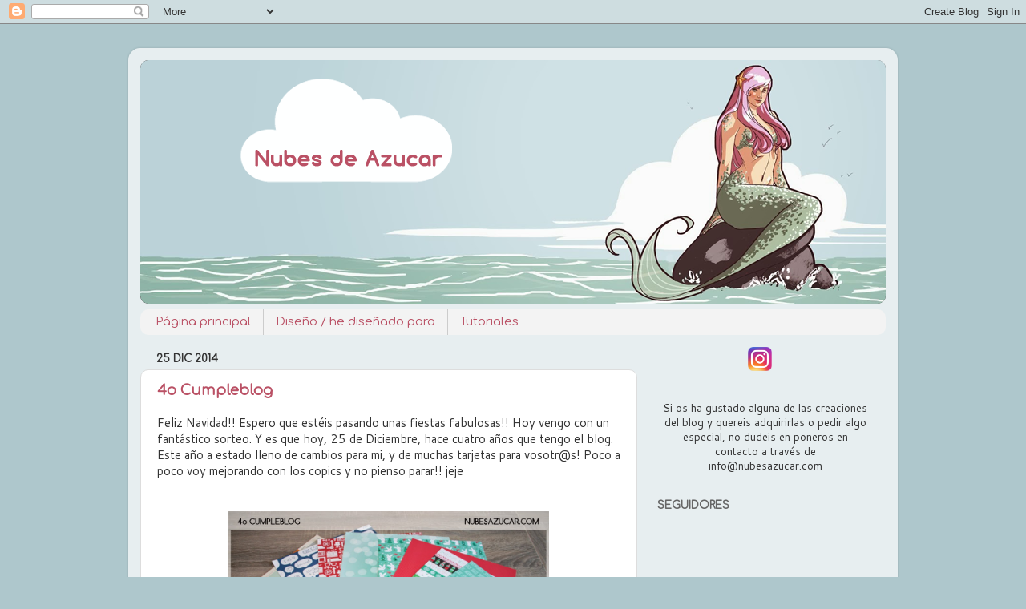

--- FILE ---
content_type: text/html; charset=UTF-8
request_url: https://0-nubesdeazucar-0.blogspot.com/2014/12/
body_size: 17708
content:
<!DOCTYPE html>
<html class='v2' dir='ltr' xmlns='http://www.w3.org/1999/xhtml' xmlns:b='http://www.google.com/2005/gml/b' xmlns:data='http://www.google.com/2005/gml/data' xmlns:expr='http://www.google.com/2005/gml/expr'>
<head>
<link href='https://www.blogger.com/static/v1/widgets/335934321-css_bundle_v2.css' rel='stylesheet' type='text/css'/>
<base target='_blank'/>
<meta content='width=1100' name='viewport'/>
<meta content='text/html; charset=UTF-8' http-equiv='Content-Type'/>
<meta content='blogger' name='generator'/>
<link href='https://0-nubesdeazucar-0.blogspot.com/favicon.ico' rel='icon' type='image/x-icon'/>
<link href='http://0-nubesdeazucar-0.blogspot.com/2014/12/' rel='canonical'/>
<link rel="alternate" type="application/atom+xml" title="Nubes de Azucar - Atom" href="https://0-nubesdeazucar-0.blogspot.com/feeds/posts/default" />
<link rel="alternate" type="application/rss+xml" title="Nubes de Azucar - RSS" href="https://0-nubesdeazucar-0.blogspot.com/feeds/posts/default?alt=rss" />
<link rel="service.post" type="application/atom+xml" title="Nubes de Azucar - Atom" href="https://www.blogger.com/feeds/8826250814061778129/posts/default" />
<!--Can't find substitution for tag [blog.ieCssRetrofitLinks]-->
<meta content='http://0-nubesdeazucar-0.blogspot.com/2014/12/' property='og:url'/>
<meta content='Nubes de Azucar' property='og:title'/>
<meta content='' property='og:description'/>
<title>Nubes de Azucar: diciembre 2014</title>
<link href="//fonts.googleapis.com/css?family=Comfortaa" rel="stylesheet" type="text/css">
<style type='text/css'>@font-face{font-family:'Cantarell';font-style:normal;font-weight:400;font-display:swap;src:url(//fonts.gstatic.com/s/cantarell/v18/B50NF7ZDq37KMUvlO015gqJrPqySLbYf.woff2)format('woff2');unicode-range:U+0100-02BA,U+02BD-02C5,U+02C7-02CC,U+02CE-02D7,U+02DD-02FF,U+0304,U+0308,U+0329,U+1D00-1DBF,U+1E00-1E9F,U+1EF2-1EFF,U+2020,U+20A0-20AB,U+20AD-20C0,U+2113,U+2C60-2C7F,U+A720-A7FF;}@font-face{font-family:'Cantarell';font-style:normal;font-weight:400;font-display:swap;src:url(//fonts.gstatic.com/s/cantarell/v18/B50NF7ZDq37KMUvlO015jKJrPqySLQ.woff2)format('woff2');unicode-range:U+0000-00FF,U+0131,U+0152-0153,U+02BB-02BC,U+02C6,U+02DA,U+02DC,U+0304,U+0308,U+0329,U+2000-206F,U+20AC,U+2122,U+2191,U+2193,U+2212,U+2215,U+FEFF,U+FFFD;}</style>
<style id='page-skin-1' type='text/css'><!--
/*-----------------------------------------------
Blogger Template Style
Name:     Picture Window
Designer: Josh Peterson
URL:      www.noaesthetic.com
----------------------------------------------- */
/* Variable definitions
====================
<Variable name="keycolor" description="Main Color" type="color" default="#1a222a"/>
<Variable name="body.background" description="Body Background" type="background"
color="#aec7cc" default="#111111 url(//themes.googleusercontent.com/image?id=1OACCYOE0-eoTRTfsBuX1NMN9nz599ufI1Jh0CggPFA_sK80AGkIr8pLtYRpNUKPmwtEa) repeat-x fixed top center"/>
<Group description="Page Text" selector="body">
<Variable name="body.font" description="Font" type="font"
default="normal normal 15px Arial, Tahoma, Helvetica, FreeSans, sans-serif"/>
<Variable name="body.text.color" description="Text Color" type="color" default="#333333"/>
</Group>
<Group description="Backgrounds" selector=".body-fauxcolumns-outer">
<Variable name="body.background.color" description="Outer Background" type="color" default="#296695"/>
<Variable name="header.background.color" description="Header Background" type="color" default="transparent"/>
<Variable name="post.background.color" description="Post Background" type="color" default="#ffffff"/>
</Group>
<Group description="Links" selector=".main-outer">
<Variable name="link.color" description="Link Color" type="color" default="#336699"/>
<Variable name="link.visited.color" description="Visited Color" type="color" default="#6699cc"/>
<Variable name="link.hover.color" description="Hover Color" type="color" default="#33aaff"/>
</Group>
<Group description="Blog Title" selector=".header h1">
<Variable name="header.font" description="Title Font" type="font"
default="normal normal 36px Arial, Tahoma, Helvetica, FreeSans, sans-serif"/>
<Variable name="header.text.color" description="Text Color" type="color" default="#ffffff" />
</Group>
<Group description="Tabs Text" selector=".tabs-inner .widget li a">
<Variable name="tabs.font" description="Font" type="font"
default="normal normal 15px Arial, Tahoma, Helvetica, FreeSans, sans-serif"/>
<Variable name="tabs.text.color" description="Text Color" type="color" default="#ffffff"/>
<Variable name="tabs.selected.text.color" description="Selected Color" type="color" default="#ba5165"/>
</Group>
<Group description="Tabs Background" selector=".tabs-outer .PageList">
<Variable name="tabs.background.color" description="Background Color" type="color" default="transparent"/>
<Variable name="tabs.selected.background.color" description="Selected Color" type="color" default="transparent"/>
<Variable name="tabs.separator.color" description="Separator Color" type="color" default="transparent"/>
</Group>
<Group description="Post Title" selector="h3.post-title, .comments h4">
<Variable name="post.title.font" description="Title Font" type="font"
default="normal normal 18px Arial, Tahoma, Helvetica, FreeSans, sans-serif"/>
</Group>
<Group description="Date Header" selector=".date-header">
<Variable name="date.header.color" description="Text Color" type="color" default="#333333"/>
</Group>
<Group description="Post" selector=".post">
<Variable name="post.footer.text.color" description="Footer Text Color" type="color" default="#999999"/>
<Variable name="post.border.color" description="Border Color" type="color" default="#dddddd"/>
</Group>
<Group description="Gadgets" selector="h2">
<Variable name="widget.title.font" description="Title Font" type="font"
default="bold normal 13px Arial, Tahoma, Helvetica, FreeSans, sans-serif"/>
<Variable name="widget.title.text.color" description="Title Color" type="color" default="#888888"/>
</Group>
<Group description="Footer" selector=".footer-outer">
<Variable name="footer.text.color" description="Text Color" type="color" default="#cccccc"/>
<Variable name="footer.widget.title.text.color" description="Gadget Title Color" type="color" default="#aaaaaa"/>
</Group>
<Group description="Footer Links" selector=".footer-outer">
<Variable name="footer.link.color" description="Link Color" type="color" default="#99ccee"/>
<Variable name="footer.link.visited.color" description="Visited Color" type="color" default="#77aaee"/>
<Variable name="footer.link.hover.color" description="Hover Color" type="color" default="#33aaff"/>
</Group>
<Variable name="content.margin" description="Content Margin Top" type="length" default="20px"/>
<Variable name="content.padding" description="Content Padding" type="length" default="0"/>
<Variable name="content.background" description="Content Background" type="background"
default="transparent none repeat scroll top left"/>
<Variable name="content.border.radius" description="Content Border Radius" type="length" default="0"/>
<Variable name="content.shadow.spread" description="Content Shadow Spread" type="length" default="0"/>
<Variable name="header.padding" description="Header Padding" type="length" default="0"/>
<Variable name="header.background.gradient" description="Header Gradient" type="url"
default="none"/>
<Variable name="header.border.radius" description="Header Border Radius" type="length" default="0"/>
<Variable name="main.border.radius.top" description="Main Border Radius" type="length" default="20px"/>
<Variable name="footer.border.radius.top" description="Footer Border Radius Top" type="length" default="0"/>
<Variable name="footer.border.radius.bottom" description="Footer Border Radius Bottom" type="length" default="20px"/>
<Variable name="region.shadow.spread" description="Main and Footer Shadow Spread" type="length" default="3px"/>
<Variable name="region.shadow.offset" description="Main and Footer Shadow Offset" type="length" default="1px"/>
<Variable name="tabs.background.gradient" description="Tab Background Gradient" type="url" default="none"/>
<Variable name="tab.selected.background.gradient" description="Selected Tab Background" type="url"
default="url(//www.blogblog.com/1kt/transparent/white80.png)"/>
<Variable name="tab.background" description="Tab Background" type="background"
default="transparent url(//www.blogblog.com/1kt/transparent/black50.png) repeat scroll top left"/>
<Variable name="tab.border.radius" description="Tab Border Radius" type="length" default="10px" />
<Variable name="tab.first.border.radius" description="First Tab Border Radius" type="length" default="10px" />
<Variable name="tabs.border.radius" description="Tabs Border Radius" type="length" default="0" />
<Variable name="tabs.spacing" description="Tab Spacing" type="length" default=".25em"/>
<Variable name="tabs.margin.bottom" description="Tab Margin Bottom" type="length" default="0"/>
<Variable name="tabs.margin.sides" description="Tab Margin Sides" type="length" default="20px"/>
<Variable name="main.background" description="Main Background" type="background"
default="transparent url(//www.blogblog.com/1kt/transparent/white80.png) repeat scroll top left"/>
<Variable name="main.padding.sides" description="Main Padding Sides" type="length" default="20px"/>
<Variable name="footer.background" description="Footer Background" type="background"
default="transparent url(//www.blogblog.com/1kt/transparent/black50.png) repeat scroll top left"/>
<Variable name="post.margin.sides" description="Post Margin Sides" type="length" default="-20px"/>
<Variable name="post.border.radius" description="Post Border Radius" type="length" default="5px"/>
<Variable name="widget.title.text.transform" description="Widget Title Text Transform" type="string" default="uppercase"/>
<Variable name="mobile.background.overlay" description="Mobile Background Overlay" type="string"
default="transparent none repeat scroll top left"/>
<Variable name="startSide" description="Side where text starts in blog language" type="automatic" default="left"/>
<Variable name="endSide" description="Side where text ends in blog language" type="automatic" default="right"/>
*/
/* Content
----------------------------------------------- */
body {
font: normal normal 15px Cantarell;
color: #333333;
background: #aec7cc none no-repeat scroll center center;
}
html body .region-inner {
min-width: 0;
max-width: 100%;
width: auto;
}
.content-outer {
font-size: 90%;
}
a:link {
text-decoration:none;
color: #ba5165;
}
a:visited {
text-decoration:none;
color: #ba4057;
}
a:hover {
text-decoration:underline;
color: #91b7aa;
}
.content-outer {
background: transparent url(//www.blogblog.com/1kt/transparent/white80.png) repeat scroll top left;
-moz-border-radius: 15px;
-webkit-border-radius: 15px;
-goog-ms-border-radius: 15px;
border-radius: 15px;
-moz-box-shadow: 0 0 3px rgba(0, 0, 0, .15);
-webkit-box-shadow: 0 0 3px rgba(0, 0, 0, .15);
-goog-ms-box-shadow: 0 0 3px rgba(0, 0, 0, .15);
box-shadow: 0 0 3px rgba(0, 0, 0, .15);
margin: 30px auto;
}
.content-inner {
padding: 15px;
}
/* Header
----------------------------------------------- */
.header-outer {
background: #333333 url(//www.blogblog.com/1kt/transparent/header_gradient_shade.png) repeat-x scroll top left;
_background-image: none;
color: #ffffff;
-moz-border-radius: 10px;
-webkit-border-radius: 10px;
-goog-ms-border-radius: 10px;
border-radius: 10px;
}
.Header img, .Header #header-inner {
-moz-border-radius: 10px;
-webkit-border-radius: 10px;
-goog-ms-border-radius: 10px;
border-radius: 10px;
}
.header-inner .Header .titlewrapper,
.header-inner .Header .descriptionwrapper {
padding-left: 30px;
padding-right: 30px;
}
.Header h1 {
font: normal normal 36px Comfortaa;
text-shadow: 1px 1px 3px rgba(0, 0, 0, 0.3);
}
.Header h1 a {
color: #ffffff;
}
.Header .description {
font-size: 130%;
}
/* Tabs
----------------------------------------------- */
.tabs-inner {
margin: .5em 0 0;
padding: 0;
}
.tabs-inner .section {
margin: 0;
}
.tabs-inner .widget ul {
padding: 0;
background: #f3f3f3 repeat scroll bottom;
-moz-border-radius: 10px;
-webkit-border-radius: 10px;
-goog-ms-border-radius: 10px;
border-radius: 10px;
}
.tabs-inner .widget li {
border: none;
}
.tabs-inner .widget li a {
display: inline-block;
padding: .5em 1em;
margin-right: 0;
color: #ba5165;
font: normal normal 15px Comfortaa;
-moz-border-radius: 0 0 0 0;
-webkit-border-top-left-radius: 0;
-webkit-border-top-right-radius: 0;
-goog-ms-border-radius: 0 0 0 0;
border-radius: 0 0 0 0;
background: transparent none no-repeat scroll top left;
border-right: 1px solid #cccccc;
}
.tabs-inner .widget li:first-child a {
padding-left: 1.25em;
-moz-border-radius-topleft: 10px;
-moz-border-radius-bottomleft: 10px;
-webkit-border-top-left-radius: 10px;
-webkit-border-bottom-left-radius: 10px;
-goog-ms-border-top-left-radius: 10px;
-goog-ms-border-bottom-left-radius: 10px;
border-top-left-radius: 10px;
border-bottom-left-radius: 10px;
}
.tabs-inner .widget li.selected a,
.tabs-inner .widget li a:hover {
position: relative;
z-index: 1;
background: #ffffff repeat scroll bottom;
color: #000000;
-moz-box-shadow: 0 0 0 rgba(0, 0, 0, .15);
-webkit-box-shadow: 0 0 0 rgba(0, 0, 0, .15);
-goog-ms-box-shadow: 0 0 0 rgba(0, 0, 0, .15);
box-shadow: 0 0 0 rgba(0, 0, 0, .15);
}
/* Headings
----------------------------------------------- */
h2 {
font: normal bold 100% Comfortaa;
text-transform: uppercase;
color: #666666;
margin: .5em 0;
}
/* Main
----------------------------------------------- */
.main-outer {
background: transparent none repeat scroll top center;
-moz-border-radius: 0 0 0 0;
-webkit-border-top-left-radius: 0;
-webkit-border-top-right-radius: 0;
-webkit-border-bottom-left-radius: 0;
-webkit-border-bottom-right-radius: 0;
-goog-ms-border-radius: 0 0 0 0;
border-radius: 0 0 0 0;
-moz-box-shadow: 0 0 0 rgba(0, 0, 0, .15);
-webkit-box-shadow: 0 0 0 rgba(0, 0, 0, .15);
-goog-ms-box-shadow: 0 0 0 rgba(0, 0, 0, .15);
box-shadow: 0 0 0 rgba(0, 0, 0, .15);
}
.main-inner {
padding: 15px 5px 20px;
}
.main-inner .column-center-inner {
padding: 0 0;
}
.main-inner .column-left-inner {
padding-left: 0;
}
.main-inner .column-right-inner {
padding-right: 0;
}
/* Posts
----------------------------------------------- */
h3.post-title {
margin: 0;
font: normal bold 18px Comfortaa;
}
.comments h4 {
margin: 1em 0 0;
font: normal bold 18px Comfortaa;
}
.date-header span {
color: #333333;
}
.post-outer {
background-color: #ffffff;
border: solid 1px #dddddd;
-moz-border-radius: 10px;
-webkit-border-radius: 10px;
border-radius: 10px;
-goog-ms-border-radius: 10px;
padding: 15px 20px;
margin: 0 -20px 20px;
}
.post-body {
line-height: 1.4;
font-size: 110%;
position: relative;
}
.post-header {
margin: 0 0 1.5em;
color: #999999;
line-height: 1.6;
}
.post-footer {
margin: .5em 0 0;
color: #999999;
line-height: 1.6;
}
#blog-pager {
font-size: 140%
}
#comments .comment-author {
padding-top: 1.5em;
border-top: dashed 1px #ccc;
border-top: dashed 1px rgba(128, 128, 128, .5);
background-position: 0 1.5em;
}
#comments .comment-author:first-child {
padding-top: 0;
border-top: none;
}
.avatar-image-container {
margin: .2em 0 0;
}
/* Comments
----------------------------------------------- */
.comments .comments-content .icon.blog-author {
background-repeat: no-repeat;
background-image: url([data-uri]);
}
.comments .comments-content .loadmore a {
border-top: 1px solid #91b7aa;
border-bottom: 1px solid #91b7aa;
}
.comments .continue {
border-top: 2px solid #91b7aa;
}
/* Widgets
----------------------------------------------- */
.widget ul, .widget #ArchiveList ul.flat {
padding: 0;
list-style: none;
}
.widget ul li, .widget #ArchiveList ul.flat li {
border-top: dashed 1px #ccc;
border-top: dashed 1px rgba(128, 128, 128, .5);
}
.widget ul li:first-child, .widget #ArchiveList ul.flat li:first-child {
border-top: none;
}
.widget .post-body ul {
list-style: disc;
}
.widget .post-body ul li {
border: none;
}
/* Footer
----------------------------------------------- */
.footer-outer {
color:#eeeeee;
background: url('https://lh3.googleusercontent.com/blogger_img_proxy/AEn0k_t7oXcDiCs_v1d883GQf-FQg4qC8PlIH5OAgX-Y49X_S-2yKHOd2emViKkKGrOEK_iFHLjwNUWMS0QEqM-tX_ZYaTFGCekajzLqRBkD2eAhfm4=s0-d') no-repeat no-repeat;
-moz-border-radius: 10px;
-webkit-border-radius: 10px;
-goog-ms-border-radius: 10px;
border-radius: 10px;
-moz-box-shadow: 0 0 0 rgba(0, 0, 0, .15);
-webkit-box-shadow: 0 0 0 rgba(0, 0, 0, .15);
-goog-ms-box-shadow: 0 0 0 rgba(0, 0, 0, .15);
box-shadow: 0 0 0 rgba(0, 0, 0, .15);
}
.footer-inner {
padding: 10px 5px 20px;
}
.footer-outer a {
color: #ffffdd;
}
.footer-outer a:visited {
color: #cccc99;
}
.footer-outer a:hover {
color: #ffffff;
}
.footer-outer .widget h2 {
color: #bbbbbb;
}
/* Mobile
----------------------------------------------- */
html body.mobile {
height: auto;
}
html body.mobile {
min-height: 480px;
background-size: 100% auto;
}
.mobile .body-fauxcolumn-outer {
background: transparent none repeat scroll top left;
}
html .mobile .mobile-date-outer, html .mobile .blog-pager {
border-bottom: none;
background: transparent none repeat scroll top center;
margin-bottom: 10px;
}
.mobile .date-outer {
background: transparent none repeat scroll top center;
}
.mobile .header-outer, .mobile .main-outer,
.mobile .post-outer, .mobile .footer-outer {
-moz-border-radius: 0;
-webkit-border-radius: 0;
-goog-ms-border-radius: 0;
border-radius: 0;
}
.mobile .content-outer,
.mobile .main-outer,
.mobile .post-outer {
background: inherit;
border: none;
}
.mobile .content-outer {
font-size: 100%;
}
.mobile-link-button {
background-color: #ba5165;
}
.mobile-link-button a:link, .mobile-link-button a:visited {
color: #ffffff;
}
.mobile-index-contents {
color: #333333;
}
.mobile .tabs-inner .PageList .widget-content {
background: #ffffff url(//www.blogblog.com/1kt/transparent/tabs_gradient_shade.png) repeat scroll bottom;
color: #000000;
}
.mobile .tabs-inner .PageList .widget-content .pagelist-arrow {
border-left: 1px solid #cccccc;
}

--></style>
<style id='template-skin-1' type='text/css'><!--
body {
min-width: 960px;
}
.content-outer, .content-fauxcolumn-outer, .region-inner {
min-width: 960px;
max-width: 960px;
_width: 960px;
}
.main-inner .columns {
padding-left: 0px;
padding-right: 310px;
}
.main-inner .fauxcolumn-center-outer {
left: 0px;
right: 310px;
/* IE6 does not respect left and right together */
_width: expression(this.parentNode.offsetWidth -
parseInt("0px") -
parseInt("310px") + 'px');
}
.main-inner .fauxcolumn-left-outer {
width: 0px;
}
.main-inner .fauxcolumn-right-outer {
width: 310px;
}
.main-inner .column-left-outer {
width: 0px;
right: 100%;
margin-left: -0px;
}
.main-inner .column-right-outer {
width: 310px;
margin-right: -310px;
}
#layout {
min-width: 0;
}
#layout .content-outer {
min-width: 0;
width: 800px;
}
#layout .region-inner {
min-width: 0;
width: auto;
}
--></style>
<script type='text/javascript'>
        (function(i,s,o,g,r,a,m){i['GoogleAnalyticsObject']=r;i[r]=i[r]||function(){
        (i[r].q=i[r].q||[]).push(arguments)},i[r].l=1*new Date();a=s.createElement(o),
        m=s.getElementsByTagName(o)[0];a.async=1;a.src=g;m.parentNode.insertBefore(a,m)
        })(window,document,'script','https://www.google-analytics.com/analytics.js','ga');
        ga('create', 'UA-41784188-1', 'auto', 'blogger');
        ga('blogger.send', 'pageview');
      </script>
<link href='https://www.blogger.com/dyn-css/authorization.css?targetBlogID=8826250814061778129&amp;zx=1fc467c4-297c-4b00-beda-eb86a09ba4aa' media='none' onload='if(media!=&#39;all&#39;)media=&#39;all&#39;' rel='stylesheet'/><noscript><link href='https://www.blogger.com/dyn-css/authorization.css?targetBlogID=8826250814061778129&amp;zx=1fc467c4-297c-4b00-beda-eb86a09ba4aa' rel='stylesheet'/></noscript>
<meta name='google-adsense-platform-account' content='ca-host-pub-1556223355139109'/>
<meta name='google-adsense-platform-domain' content='blogspot.com'/>

<!-- data-ad-client=ca-pub-7753065362755061 -->

</head>
<script>
  (function(i,s,o,g,r,a,m){i['GoogleAnalyticsObject']=r;i[r]=i[r]||function(){
  (i[r].q=i[r].q||[]).push(arguments)},i[r].l=1*new Date();a=s.createElement(o),
  m=s.getElementsByTagName(o)[0];a.async=1;a.src=g;m.parentNode.insertBefore(a,m)
  })(window,document,'script','//www.google-analytics.com/analytics.js','ga');

  ga('create', 'UA-41784188-1', '0-nubesdeazucar-0.blogspot.com.es');
  ga('send', 'pageview');

</script>
<body class='loading'>
<div class='navbar section' id='navbar'><div class='widget Navbar' data-version='1' id='Navbar1'><script type="text/javascript">
    function setAttributeOnload(object, attribute, val) {
      if(window.addEventListener) {
        window.addEventListener('load',
          function(){ object[attribute] = val; }, false);
      } else {
        window.attachEvent('onload', function(){ object[attribute] = val; });
      }
    }
  </script>
<div id="navbar-iframe-container"></div>
<script type="text/javascript" src="https://apis.google.com/js/platform.js"></script>
<script type="text/javascript">
      gapi.load("gapi.iframes:gapi.iframes.style.bubble", function() {
        if (gapi.iframes && gapi.iframes.getContext) {
          gapi.iframes.getContext().openChild({
              url: 'https://www.blogger.com/navbar/8826250814061778129?origin\x3dhttps://0-nubesdeazucar-0.blogspot.com',
              where: document.getElementById("navbar-iframe-container"),
              id: "navbar-iframe"
          });
        }
      });
    </script><script type="text/javascript">
(function() {
var script = document.createElement('script');
script.type = 'text/javascript';
script.src = '//pagead2.googlesyndication.com/pagead/js/google_top_exp.js';
var head = document.getElementsByTagName('head')[0];
if (head) {
head.appendChild(script);
}})();
</script>
</div></div>
<div class='body-fauxcolumns'>
<div class='fauxcolumn-outer body-fauxcolumn-outer'>
<div class='cap-top'>
<div class='cap-left'></div>
<div class='cap-right'></div>
</div>
<div class='fauxborder-left'>
<div class='fauxborder-right'></div>
<div class='fauxcolumn-inner'>
</div>
</div>
<div class='cap-bottom'>
<div class='cap-left'></div>
<div class='cap-right'></div>
</div>
</div>
</div>
<div class='content'>
<div class='content-fauxcolumns'>
<div class='fauxcolumn-outer content-fauxcolumn-outer'>
<div class='cap-top'>
<div class='cap-left'></div>
<div class='cap-right'></div>
</div>
<div class='fauxborder-left'>
<div class='fauxborder-right'></div>
<div class='fauxcolumn-inner'>
</div>
</div>
<div class='cap-bottom'>
<div class='cap-left'></div>
<div class='cap-right'></div>
</div>
</div>
</div>
<div class='content-outer'>
<div class='content-cap-top cap-top'>
<div class='cap-left'></div>
<div class='cap-right'></div>
</div>
<div class='fauxborder-left content-fauxborder-left'>
<div class='fauxborder-right content-fauxborder-right'></div>
<div class='content-inner'>
<header>
<div class='header-outer'>
<div class='header-cap-top cap-top'>
<div class='cap-left'></div>
<div class='cap-right'></div>
</div>
<div class='fauxborder-left header-fauxborder-left'>
<div class='fauxborder-right header-fauxborder-right'></div>
<div class='region-inner header-inner'>
<div class='header section' id='header'><div class='widget Header' data-version='1' id='Header1'>
<div id='header-inner'>
<a href='https://0-nubesdeazucar-0.blogspot.com/' style='display: block'>
<img alt='Nubes de Azucar' height='304px; ' id='Header1_headerimg' src='https://blogger.googleusercontent.com/img/b/R29vZ2xl/AVvXsEhd2akmDAl7Lwx1v-EIt4Z4UfPLPaVjkzwXebz50VNgGmW7CL6bN6oaKFyuHGJkwpY-pdUorUp9Q8nBkZjJYTQoXOiM7DsWN2VXYuT-Xyq2hLTyVC5sZp4jbPJ6oS-TGcSmQhqbC47waGXt/s1600/elena_sirena_sinlogob.png' style='display: block' width='960px; '/>
</a>
</div>
</div></div>
</div>
</div>
<div class='header-cap-bottom cap-bottom'>
<div class='cap-left'></div>
<div class='cap-right'></div>
</div>
</div>
</header>
<div class='tabs-outer'>
<div class='tabs-cap-top cap-top'>
<div class='cap-left'></div>
<div class='cap-right'></div>
</div>
<div class='fauxborder-left tabs-fauxborder-left'>
<div class='fauxborder-right tabs-fauxborder-right'></div>
<div class='region-inner tabs-inner'>
<div class='tabs section' id='crosscol'><div class='widget PageList' data-version='1' id='PageList1'>
<h2>Páginas</h2>
<div class='widget-content'>
<ul>
<li>
<a href='https://0-nubesdeazucar-0.blogspot.com/'>Página principal</a>
</li>
<li>
<a href='https://0-nubesdeazucar-0.blogspot.com/p/diseno-he-disenado.html'>Diseño / he diseñado para</a>
</li>
<li>
<a href='https://0-nubesdeazucar-0.blogspot.com/p/tutoriales.html'>Tutoriales</a>
</li>
</ul>
<div class='clear'></div>
</div>
</div></div>
<div class='tabs no-items section' id='crosscol-overflow'></div>
</div>
</div>
<div class='tabs-cap-bottom cap-bottom'>
<div class='cap-left'></div>
<div class='cap-right'></div>
</div>
</div>
<div class='main-outer'>
<div class='main-cap-top cap-top'>
<div class='cap-left'></div>
<div class='cap-right'></div>
</div>
<div class='fauxborder-left main-fauxborder-left'>
<div class='fauxborder-right main-fauxborder-right'></div>
<div class='region-inner main-inner'>
<div class='columns fauxcolumns'>
<div class='fauxcolumn-outer fauxcolumn-center-outer'>
<div class='cap-top'>
<div class='cap-left'></div>
<div class='cap-right'></div>
</div>
<div class='fauxborder-left'>
<div class='fauxborder-right'></div>
<div class='fauxcolumn-inner'>
</div>
</div>
<div class='cap-bottom'>
<div class='cap-left'></div>
<div class='cap-right'></div>
</div>
</div>
<div class='fauxcolumn-outer fauxcolumn-left-outer'>
<div class='cap-top'>
<div class='cap-left'></div>
<div class='cap-right'></div>
</div>
<div class='fauxborder-left'>
<div class='fauxborder-right'></div>
<div class='fauxcolumn-inner'>
</div>
</div>
<div class='cap-bottom'>
<div class='cap-left'></div>
<div class='cap-right'></div>
</div>
</div>
<div class='fauxcolumn-outer fauxcolumn-right-outer'>
<div class='cap-top'>
<div class='cap-left'></div>
<div class='cap-right'></div>
</div>
<div class='fauxborder-left'>
<div class='fauxborder-right'></div>
<div class='fauxcolumn-inner'>
</div>
</div>
<div class='cap-bottom'>
<div class='cap-left'></div>
<div class='cap-right'></div>
</div>
</div>
<!-- corrects IE6 width calculation -->
<div class='columns-inner'>
<div class='column-center-outer'>
<div class='column-center-inner'>
<div class='main section' id='main'><div class='widget Blog' data-version='1' id='Blog1'>
<div class='blog-posts hfeed'>

          <div class="date-outer">
        
<h2 class='date-header'><span>25 dic 2014</span></h2>

          <div class="date-posts">
        
<div class='post-outer'>
<div class='post hentry' itemprop='blogPost' itemscope='itemscope' itemtype='http://schema.org/BlogPosting'>
<meta content='https://blogger.googleusercontent.com/img/b/R29vZ2xl/AVvXsEhjGtHv3o0AwKeQaAfZulwLeSTcsrN74rzlKn1U2yxfXPYBPQnxZHVG8Dic2LkQm5vA2QJnqy3OD-Xq6Y5XjGL9ynFgUrOVfRixp18-mNTYVWjnjmjco_dugsCHNEsnayjGrIwEnUItUc01/s1600/cumpleblog.jpg' itemprop='image_url'/>
<meta content='8826250814061778129' itemprop='blogId'/>
<meta content='1660210578459637197' itemprop='postId'/>
<a name='1660210578459637197'></a>
<h3 class='post-title entry-title' itemprop='name'>
<a href='https://0-nubesdeazucar-0.blogspot.com/2014/12/4o-cumpleblog.html'>4o Cumpleblog</a>
</h3>
<div class='post-header'>
<div class='post-header-line-1'></div>
</div>
<div class='post-body entry-content' id='post-body-1660210578459637197' itemprop='description articleBody'>
<span style="background-color: white; color: #333333; font-family: Cantarell; font-size: 15px; line-height: 20.7900009155273px;">Feliz Navidad!! Espero que estéis pasando unas fiestas fabulosas!! Hoy vengo con un fantástico sorteo. Y es que hoy, 25 de Diciembre, hace cuatro años que tengo el blog. Este año a estado lleno de cambios para mi, y de muchas tarjetas para vosotr@s! Poco a poco voy mejorando con los copics y no pienso parar!! jeje</span><br>
<span style="background-color: white; color: #333333; font-family: Cantarell; font-size: 15px; line-height: 20.7900009155273px;"><br></span>
<br>
<div class="separator" style="clear: both; text-align: center;">
<a href="https://blogger.googleusercontent.com/img/b/R29vZ2xl/AVvXsEhjGtHv3o0AwKeQaAfZulwLeSTcsrN74rzlKn1U2yxfXPYBPQnxZHVG8Dic2LkQm5vA2QJnqy3OD-Xq6Y5XjGL9ynFgUrOVfRixp18-mNTYVWjnjmjco_dugsCHNEsnayjGrIwEnUItUc01/s1600/cumpleblog.jpg" imageanchor="1" style="margin-left: 1em; margin-right: 1em;"><img border="0" height="276" src="https://blogger.googleusercontent.com/img/b/R29vZ2xl/AVvXsEhjGtHv3o0AwKeQaAfZulwLeSTcsrN74rzlKn1U2yxfXPYBPQnxZHVG8Dic2LkQm5vA2QJnqy3OD-Xq6Y5XjGL9ynFgUrOVfRixp18-mNTYVWjnjmjco_dugsCHNEsnayjGrIwEnUItUc01/s1600/cumpleblog.jpg" width="400"></a></div>
<span style="background-color: white; color: #333333; font-family: Cantarell; font-size: 15px; line-height: 20.7900009155273px;"></span><br>
<div style='clear: both;'></div>
</div>
<div class='jump-link'>
<a href='https://0-nubesdeazucar-0.blogspot.com/2014/12/4o-cumpleblog.html#more' title='4o Cumpleblog'>Leer más &#187;</a>
</div>
<div class='post-footer'>
<div class='post-footer-line post-footer-line-1'><span class='post-author vcard'>
</span>
<span class='post-timestamp'>
en
<meta content='http://0-nubesdeazucar-0.blogspot.com/2014/12/4o-cumpleblog.html' itemprop='url'/>
<a class='timestamp-link' href='https://0-nubesdeazucar-0.blogspot.com/2014/12/4o-cumpleblog.html' rel='bookmark' title='permanent link'><abbr class='published' itemprop='datePublished' title='2014-12-25T09:00:00+01:00'>9:00</abbr></a>
</span>
<span class='post-comment-link'>
<a class='comment-link' href='https://0-nubesdeazucar-0.blogspot.com/2014/12/4o-cumpleblog.html#comment-form' onclick=''>
22 comentarios:
  </a>
</span>
<span class='post-icons'>
<span class='item-control blog-admin pid-472475825'>
<a href='https://www.blogger.com/post-edit.g?blogID=8826250814061778129&postID=1660210578459637197&from=pencil' title='Editar entrada'>
<img alt='' class='icon-action' height='18' src='https://resources.blogblog.com/img/icon18_edit_allbkg.gif' width='18'/>
</a>
</span>
</span>
<div class='post-share-buttons goog-inline-block'>
<a class='goog-inline-block share-button sb-email' href='https://www.blogger.com/share-post.g?blogID=8826250814061778129&postID=1660210578459637197&target=email' target='_blank' title='Enviar por correo electrónico'><span class='share-button-link-text'>Enviar por correo electrónico</span></a><a class='goog-inline-block share-button sb-blog' href='https://www.blogger.com/share-post.g?blogID=8826250814061778129&postID=1660210578459637197&target=blog' onclick='window.open(this.href, "_blank", "height=270,width=475"); return false;' target='_blank' title='Escribe un blog'><span class='share-button-link-text'>Escribe un blog</span></a><a class='goog-inline-block share-button sb-twitter' href='https://www.blogger.com/share-post.g?blogID=8826250814061778129&postID=1660210578459637197&target=twitter' target='_blank' title='Compartir en X'><span class='share-button-link-text'>Compartir en X</span></a><a class='goog-inline-block share-button sb-facebook' href='https://www.blogger.com/share-post.g?blogID=8826250814061778129&postID=1660210578459637197&target=facebook' onclick='window.open(this.href, "_blank", "height=430,width=640"); return false;' target='_blank' title='Compartir con Facebook'><span class='share-button-link-text'>Compartir con Facebook</span></a><a class='goog-inline-block share-button sb-pinterest' href='https://www.blogger.com/share-post.g?blogID=8826250814061778129&postID=1660210578459637197&target=pinterest' target='_blank' title='Compartir en Pinterest'><span class='share-button-link-text'>Compartir en Pinterest</span></a>
</div>
</div>
<div class='post-footer-line post-footer-line-2'><span class='post-labels'>
Etiquetas:
<a href='https://0-nubesdeazucar-0.blogspot.com/search/label/Candy' rel='tag'>Candy</a>,
<a href='https://0-nubesdeazucar-0.blogspot.com/search/label/Cumpleblog' rel='tag'>Cumpleblog</a>,
<a href='https://0-nubesdeazucar-0.blogspot.com/search/label/Scrap' rel='tag'>Scrap</a>,
<a href='https://0-nubesdeazucar-0.blogspot.com/search/label/Scrapbooking' rel='tag'>Scrapbooking</a>,
<a href='https://0-nubesdeazucar-0.blogspot.com/search/label/Sorteo' rel='tag'>Sorteo</a>
</span>
</div>
<div class='post-footer-line post-footer-line-3'><span class='post-location'>
</span>
</div>
</div>
</div>
</div>
<div class='inline-ad'>
</div>

          </div></div>
        

          <div class="date-outer">
        
<h2 class='date-header'><span>20 dic 2014</span></h2>

          <div class="date-posts">
        
<div class='post-outer'>
<div class='post hentry' itemprop='blogPost' itemscope='itemscope' itemtype='http://schema.org/BlogPosting'>
<meta content='https://blogger.googleusercontent.com/img/b/R29vZ2xl/AVvXsEjumHuy5zm2PPk6IEBkCOXuOK1gKk1R59tNkBWW9mrPt3oK5bj0JDPFQGC99hmiArUek-OoDnBYBQEv83K-SWKcbHAsv6ZvvVc5v4b9EnAgowLOMuHxEJRFAhUhOd2hdbn8W1mEA5QZOgth/s1600/stamping+bella-card-copic-01.jpg' itemprop='image_url'/>
<meta content='8826250814061778129' itemprop='blogId'/>
<meta content='5229922418665136845' itemprop='postId'/>
<a name='5229922418665136845'></a>
<h3 class='post-title entry-title' itemprop='name'>
<a href='https://0-nubesdeazucar-0.blogspot.com/2014/12/warm-wishes.html'>Warm wishes</a>
</h3>
<div class='post-header'>
<div class='post-header-line-1'></div>
</div>
<div class='post-body entry-content' id='post-body-5229922418665136845' itemprop='description articleBody'>
Hola!<br>
Hoy vengo con una tarjeta en tonos marrones y rosas.<br>
<br>
<div class="separator" style="clear: both; text-align: center;">
<a href="https://blogger.googleusercontent.com/img/b/R29vZ2xl/AVvXsEjumHuy5zm2PPk6IEBkCOXuOK1gKk1R59tNkBWW9mrPt3oK5bj0JDPFQGC99hmiArUek-OoDnBYBQEv83K-SWKcbHAsv6ZvvVc5v4b9EnAgowLOMuHxEJRFAhUhOd2hdbn8W1mEA5QZOgth/s1600/stamping+bella-card-copic-01.jpg" imageanchor="1" style="margin-left: 1em; margin-right: 1em;"><img border="0" height="320" src="https://blogger.googleusercontent.com/img/b/R29vZ2xl/AVvXsEjumHuy5zm2PPk6IEBkCOXuOK1gKk1R59tNkBWW9mrPt3oK5bj0JDPFQGC99hmiArUek-OoDnBYBQEv83K-SWKcbHAsv6ZvvVc5v4b9EnAgowLOMuHxEJRFAhUhOd2hdbn8W1mEA5QZOgth/s1600/stamping+bella-card-copic-01.jpg" width="308"></a></div>
<br>
Es un sello de Stamping Bella, tengo varios y tenia muchas ganas de usar alguno, este en concreto ha sido facilitado por La Crop.<br>
<br>
<div style='clear: both;'></div>
</div>
<div class='jump-link'>
<a href='https://0-nubesdeazucar-0.blogspot.com/2014/12/warm-wishes.html#more' title='Warm wishes'>Leer más &#187;</a>
</div>
<div class='post-footer'>
<div class='post-footer-line post-footer-line-1'><span class='post-author vcard'>
</span>
<span class='post-timestamp'>
en
<meta content='http://0-nubesdeazucar-0.blogspot.com/2014/12/warm-wishes.html' itemprop='url'/>
<a class='timestamp-link' href='https://0-nubesdeazucar-0.blogspot.com/2014/12/warm-wishes.html' rel='bookmark' title='permanent link'><abbr class='published' itemprop='datePublished' title='2014-12-20T17:20:00+01:00'>17:20</abbr></a>
</span>
<span class='post-comment-link'>
<a class='comment-link' href='https://0-nubesdeazucar-0.blogspot.com/2014/12/warm-wishes.html#comment-form' onclick=''>
3 comentarios:
  </a>
</span>
<span class='post-icons'>
<span class='item-control blog-admin pid-472475825'>
<a href='https://www.blogger.com/post-edit.g?blogID=8826250814061778129&postID=5229922418665136845&from=pencil' title='Editar entrada'>
<img alt='' class='icon-action' height='18' src='https://resources.blogblog.com/img/icon18_edit_allbkg.gif' width='18'/>
</a>
</span>
</span>
<div class='post-share-buttons goog-inline-block'>
<a class='goog-inline-block share-button sb-email' href='https://www.blogger.com/share-post.g?blogID=8826250814061778129&postID=5229922418665136845&target=email' target='_blank' title='Enviar por correo electrónico'><span class='share-button-link-text'>Enviar por correo electrónico</span></a><a class='goog-inline-block share-button sb-blog' href='https://www.blogger.com/share-post.g?blogID=8826250814061778129&postID=5229922418665136845&target=blog' onclick='window.open(this.href, "_blank", "height=270,width=475"); return false;' target='_blank' title='Escribe un blog'><span class='share-button-link-text'>Escribe un blog</span></a><a class='goog-inline-block share-button sb-twitter' href='https://www.blogger.com/share-post.g?blogID=8826250814061778129&postID=5229922418665136845&target=twitter' target='_blank' title='Compartir en X'><span class='share-button-link-text'>Compartir en X</span></a><a class='goog-inline-block share-button sb-facebook' href='https://www.blogger.com/share-post.g?blogID=8826250814061778129&postID=5229922418665136845&target=facebook' onclick='window.open(this.href, "_blank", "height=430,width=640"); return false;' target='_blank' title='Compartir con Facebook'><span class='share-button-link-text'>Compartir con Facebook</span></a><a class='goog-inline-block share-button sb-pinterest' href='https://www.blogger.com/share-post.g?blogID=8826250814061778129&postID=5229922418665136845&target=pinterest' target='_blank' title='Compartir en Pinterest'><span class='share-button-link-text'>Compartir en Pinterest</span></a>
</div>
</div>
<div class='post-footer-line post-footer-line-2'><span class='post-labels'>
Etiquetas:
<a href='https://0-nubesdeazucar-0.blogspot.com/search/label/Card' rel='tag'>Card</a>,
<a href='https://0-nubesdeazucar-0.blogspot.com/search/label/Christmas' rel='tag'>Christmas</a>,
<a href='https://0-nubesdeazucar-0.blogspot.com/search/label/Copic' rel='tag'>Copic</a>,
<a href='https://0-nubesdeazucar-0.blogspot.com/search/label/DT%20Copic%20Spain' rel='tag'>DT Copic Spain</a>,
<a href='https://0-nubesdeazucar-0.blogspot.com/search/label/Navidad' rel='tag'>Navidad</a>,
<a href='https://0-nubesdeazucar-0.blogspot.com/search/label/Scrap' rel='tag'>Scrap</a>,
<a href='https://0-nubesdeazucar-0.blogspot.com/search/label/Scrapbooking' rel='tag'>Scrapbooking</a>,
<a href='https://0-nubesdeazucar-0.blogspot.com/search/label/Sello' rel='tag'>Sello</a>,
<a href='https://0-nubesdeazucar-0.blogspot.com/search/label/Stamp' rel='tag'>Stamp</a>,
<a href='https://0-nubesdeazucar-0.blogspot.com/search/label/Stamping%20Bella' rel='tag'>Stamping Bella</a>,
<a href='https://0-nubesdeazucar-0.blogspot.com/search/label/Tarjeta' rel='tag'>Tarjeta</a>
</span>
</div>
<div class='post-footer-line post-footer-line-3'><span class='post-location'>
</span>
</div>
</div>
</div>
</div>
<div class='inline-ad'>
</div>

          </div></div>
        

          <div class="date-outer">
        
<h2 class='date-header'><span>15 dic 2014</span></h2>

          <div class="date-posts">
        
<div class='post-outer'>
<div class='post hentry' itemprop='blogPost' itemscope='itemscope' itemtype='http://schema.org/BlogPosting'>
<meta content='https://blogger.googleusercontent.com/img/b/R29vZ2xl/AVvXsEhzcnOyFON18GQ3G8gQVOq4e5ukhkPU_PRkMvSlbzwuj8omEq0dU2k7T3AzTkmi9parK0WGaAdfdm_9jMsGSsZlEC1fKB0biZcLbvKZdZf_EZYRpWDOSr7yRL27xl3QPjZKKPuHBDQuOkoE/s1600/kraftin+kimmie-card-copic-01.jpg' itemprop='image_url'/>
<meta content='8826250814061778129' itemprop='blogId'/>
<meta content='2796892542838027059' itemprop='postId'/>
<a name='2796892542838027059'></a>
<h3 class='post-title entry-title' itemprop='name'>
<a href='https://0-nubesdeazucar-0.blogspot.com/2014/12/merry-and-bright_15.html'>Merry and bright!</a>
</h3>
<div class='post-header'>
<div class='post-header-line-1'></div>
</div>
<div class='post-body entry-content' id='post-body-2796892542838027059' itemprop='description articleBody'>
Hola!<br>
Hoy os enseño la tarjeta que he enviado para el intercambio navideño del grupo de copic.<br>
<br>
<div class="separator" style="clear: both; text-align: center;">
<a href="https://blogger.googleusercontent.com/img/b/R29vZ2xl/AVvXsEhzcnOyFON18GQ3G8gQVOq4e5ukhkPU_PRkMvSlbzwuj8omEq0dU2k7T3AzTkmi9parK0WGaAdfdm_9jMsGSsZlEC1fKB0biZcLbvKZdZf_EZYRpWDOSr7yRL27xl3QPjZKKPuHBDQuOkoE/s1600/kraftin+kimmie-card-copic-01.jpg" imageanchor="1" style="margin-left: 1em; margin-right: 1em;"><img border="0" height="298" src="https://blogger.googleusercontent.com/img/b/R29vZ2xl/AVvXsEhzcnOyFON18GQ3G8gQVOq4e5ukhkPU_PRkMvSlbzwuj8omEq0dU2k7T3AzTkmi9parK0WGaAdfdm_9jMsGSsZlEC1fKB0biZcLbvKZdZf_EZYRpWDOSr7yRL27xl3QPjZKKPuHBDQuOkoE/s1600/kraftin+kimmie-card-copic-01.jpg" width="320"></a></div>
<br>
<br>
<div style='clear: both;'></div>
</div>
<div class='jump-link'>
<a href='https://0-nubesdeazucar-0.blogspot.com/2014/12/merry-and-bright_15.html#more' title='Merry and bright!'>Leer más &#187;</a>
</div>
<div class='post-footer'>
<div class='post-footer-line post-footer-line-1'><span class='post-author vcard'>
</span>
<span class='post-timestamp'>
en
<meta content='http://0-nubesdeazucar-0.blogspot.com/2014/12/merry-and-bright_15.html' itemprop='url'/>
<a class='timestamp-link' href='https://0-nubesdeazucar-0.blogspot.com/2014/12/merry-and-bright_15.html' rel='bookmark' title='permanent link'><abbr class='published' itemprop='datePublished' title='2014-12-15T20:24:00+01:00'>20:24</abbr></a>
</span>
<span class='post-comment-link'>
<a class='comment-link' href='https://0-nubesdeazucar-0.blogspot.com/2014/12/merry-and-bright_15.html#comment-form' onclick=''>
5 comentarios:
  </a>
</span>
<span class='post-icons'>
<span class='item-control blog-admin pid-472475825'>
<a href='https://www.blogger.com/post-edit.g?blogID=8826250814061778129&postID=2796892542838027059&from=pencil' title='Editar entrada'>
<img alt='' class='icon-action' height='18' src='https://resources.blogblog.com/img/icon18_edit_allbkg.gif' width='18'/>
</a>
</span>
</span>
<div class='post-share-buttons goog-inline-block'>
<a class='goog-inline-block share-button sb-email' href='https://www.blogger.com/share-post.g?blogID=8826250814061778129&postID=2796892542838027059&target=email' target='_blank' title='Enviar por correo electrónico'><span class='share-button-link-text'>Enviar por correo electrónico</span></a><a class='goog-inline-block share-button sb-blog' href='https://www.blogger.com/share-post.g?blogID=8826250814061778129&postID=2796892542838027059&target=blog' onclick='window.open(this.href, "_blank", "height=270,width=475"); return false;' target='_blank' title='Escribe un blog'><span class='share-button-link-text'>Escribe un blog</span></a><a class='goog-inline-block share-button sb-twitter' href='https://www.blogger.com/share-post.g?blogID=8826250814061778129&postID=2796892542838027059&target=twitter' target='_blank' title='Compartir en X'><span class='share-button-link-text'>Compartir en X</span></a><a class='goog-inline-block share-button sb-facebook' href='https://www.blogger.com/share-post.g?blogID=8826250814061778129&postID=2796892542838027059&target=facebook' onclick='window.open(this.href, "_blank", "height=430,width=640"); return false;' target='_blank' title='Compartir con Facebook'><span class='share-button-link-text'>Compartir con Facebook</span></a><a class='goog-inline-block share-button sb-pinterest' href='https://www.blogger.com/share-post.g?blogID=8826250814061778129&postID=2796892542838027059&target=pinterest' target='_blank' title='Compartir en Pinterest'><span class='share-button-link-text'>Compartir en Pinterest</span></a>
</div>
</div>
<div class='post-footer-line post-footer-line-2'><span class='post-labels'>
Etiquetas:
<a href='https://0-nubesdeazucar-0.blogspot.com/search/label/Card' rel='tag'>Card</a>,
<a href='https://0-nubesdeazucar-0.blogspot.com/search/label/Christmas' rel='tag'>Christmas</a>,
<a href='https://0-nubesdeazucar-0.blogspot.com/search/label/Copic' rel='tag'>Copic</a>,
<a href='https://0-nubesdeazucar-0.blogspot.com/search/label/Kraftin%20kimmie' rel='tag'>Kraftin kimmie</a>,
<a href='https://0-nubesdeazucar-0.blogspot.com/search/label/Navidad' rel='tag'>Navidad</a>,
<a href='https://0-nubesdeazucar-0.blogspot.com/search/label/Scrap' rel='tag'>Scrap</a>,
<a href='https://0-nubesdeazucar-0.blogspot.com/search/label/Scrapbooking' rel='tag'>Scrapbooking</a>,
<a href='https://0-nubesdeazucar-0.blogspot.com/search/label/Sello' rel='tag'>Sello</a>,
<a href='https://0-nubesdeazucar-0.blogspot.com/search/label/Stamp' rel='tag'>Stamp</a>,
<a href='https://0-nubesdeazucar-0.blogspot.com/search/label/Tarjeta' rel='tag'>Tarjeta</a>
</span>
</div>
<div class='post-footer-line post-footer-line-3'><span class='post-location'>
</span>
</div>
</div>
</div>
</div>

          </div></div>
        

          <div class="date-outer">
        
<h2 class='date-header'><span>7 dic 2014</span></h2>

          <div class="date-posts">
        
<div class='post-outer'>
<div class='post hentry' itemprop='blogPost' itemscope='itemscope' itemtype='http://schema.org/BlogPosting'>
<meta content='https://blogger.googleusercontent.com/img/b/R29vZ2xl/AVvXsEg52S-hg7ykKWjPTn_rEOzKfDqx2ClYwkKl5TyOpS2fPGBeASycJPFLTGX9q4Lg5fn75ZW0vlvGUsJbUIDAd2fU-frnU9LeQ2FM1YsYbbUgVl1pXFx7uHr23Hl17wfWQWGLZLEYW3xAW1yw/s1600/Star+Stampz-card-copic-01.jpg' itemprop='image_url'/>
<meta content='8826250814061778129' itemprop='blogId'/>
<meta content='5326554308169095003' itemprop='postId'/>
<a name='5326554308169095003'></a>
<h3 class='post-title entry-title' itemprop='name'>
<a href='https://0-nubesdeazucar-0.blogspot.com/2014/12/ya-se-acerca-navidad.html'>Ya se acerca Navidad!</a>
</h3>
<div class='post-header'>
<div class='post-header-line-1'></div>
</div>
<div class='post-body entry-content' id='post-body-5326554308169095003' itemprop='description articleBody'>
Hola!<br>
Hoy toca tarjeta navideña! Y es que cada día falta menos, y como siempre, quiero hacer muchas tarjetas y no tengo tiempo...<br>
<br>
<div class="separator" style="clear: both; text-align: center;">
<a href="https://blogger.googleusercontent.com/img/b/R29vZ2xl/AVvXsEg52S-hg7ykKWjPTn_rEOzKfDqx2ClYwkKl5TyOpS2fPGBeASycJPFLTGX9q4Lg5fn75ZW0vlvGUsJbUIDAd2fU-frnU9LeQ2FM1YsYbbUgVl1pXFx7uHr23Hl17wfWQWGLZLEYW3xAW1yw/s1600/Star+Stampz-card-copic-01.jpg" imageanchor="1" style="margin-left: 1em; margin-right: 1em;"><img border="0" height="299" src="https://blogger.googleusercontent.com/img/b/R29vZ2xl/AVvXsEg52S-hg7ykKWjPTn_rEOzKfDqx2ClYwkKl5TyOpS2fPGBeASycJPFLTGX9q4Lg5fn75ZW0vlvGUsJbUIDAd2fU-frnU9LeQ2FM1YsYbbUgVl1pXFx7uHr23Hl17wfWQWGLZLEYW3xAW1yw/s1600/Star+Stampz-card-copic-01.jpg" width="320"></a></div>
<br>
<div style='clear: both;'></div>
</div>
<div class='jump-link'>
<a href='https://0-nubesdeazucar-0.blogspot.com/2014/12/ya-se-acerca-navidad.html#more' title='Ya se acerca Navidad!'>Leer más &#187;</a>
</div>
<div class='post-footer'>
<div class='post-footer-line post-footer-line-1'><span class='post-author vcard'>
</span>
<span class='post-timestamp'>
en
<meta content='http://0-nubesdeazucar-0.blogspot.com/2014/12/ya-se-acerca-navidad.html' itemprop='url'/>
<a class='timestamp-link' href='https://0-nubesdeazucar-0.blogspot.com/2014/12/ya-se-acerca-navidad.html' rel='bookmark' title='permanent link'><abbr class='published' itemprop='datePublished' title='2014-12-07T23:00:00+01:00'>23:00</abbr></a>
</span>
<span class='post-comment-link'>
<a class='comment-link' href='https://0-nubesdeazucar-0.blogspot.com/2014/12/ya-se-acerca-navidad.html#comment-form' onclick=''>
4 comentarios:
  </a>
</span>
<span class='post-icons'>
<span class='item-control blog-admin pid-472475825'>
<a href='https://www.blogger.com/post-edit.g?blogID=8826250814061778129&postID=5326554308169095003&from=pencil' title='Editar entrada'>
<img alt='' class='icon-action' height='18' src='https://resources.blogblog.com/img/icon18_edit_allbkg.gif' width='18'/>
</a>
</span>
</span>
<div class='post-share-buttons goog-inline-block'>
<a class='goog-inline-block share-button sb-email' href='https://www.blogger.com/share-post.g?blogID=8826250814061778129&postID=5326554308169095003&target=email' target='_blank' title='Enviar por correo electrónico'><span class='share-button-link-text'>Enviar por correo electrónico</span></a><a class='goog-inline-block share-button sb-blog' href='https://www.blogger.com/share-post.g?blogID=8826250814061778129&postID=5326554308169095003&target=blog' onclick='window.open(this.href, "_blank", "height=270,width=475"); return false;' target='_blank' title='Escribe un blog'><span class='share-button-link-text'>Escribe un blog</span></a><a class='goog-inline-block share-button sb-twitter' href='https://www.blogger.com/share-post.g?blogID=8826250814061778129&postID=5326554308169095003&target=twitter' target='_blank' title='Compartir en X'><span class='share-button-link-text'>Compartir en X</span></a><a class='goog-inline-block share-button sb-facebook' href='https://www.blogger.com/share-post.g?blogID=8826250814061778129&postID=5326554308169095003&target=facebook' onclick='window.open(this.href, "_blank", "height=430,width=640"); return false;' target='_blank' title='Compartir con Facebook'><span class='share-button-link-text'>Compartir con Facebook</span></a><a class='goog-inline-block share-button sb-pinterest' href='https://www.blogger.com/share-post.g?blogID=8826250814061778129&postID=5326554308169095003&target=pinterest' target='_blank' title='Compartir en Pinterest'><span class='share-button-link-text'>Compartir en Pinterest</span></a>
</div>
</div>
<div class='post-footer-line post-footer-line-2'><span class='post-labels'>
Etiquetas:
<a href='https://0-nubesdeazucar-0.blogspot.com/search/label/Card' rel='tag'>Card</a>,
<a href='https://0-nubesdeazucar-0.blogspot.com/search/label/Christmas' rel='tag'>Christmas</a>,
<a href='https://0-nubesdeazucar-0.blogspot.com/search/label/Copic' rel='tag'>Copic</a>,
<a href='https://0-nubesdeazucar-0.blogspot.com/search/label/Digital%20Stamp' rel='tag'>Digital Stamp</a>,
<a href='https://0-nubesdeazucar-0.blogspot.com/search/label/DT%20Copic%20Spain' rel='tag'>DT Copic Spain</a>,
<a href='https://0-nubesdeazucar-0.blogspot.com/search/label/Navidad' rel='tag'>Navidad</a>,
<a href='https://0-nubesdeazucar-0.blogspot.com/search/label/Scrap' rel='tag'>Scrap</a>,
<a href='https://0-nubesdeazucar-0.blogspot.com/search/label/Scrapbooking' rel='tag'>Scrapbooking</a>,
<a href='https://0-nubesdeazucar-0.blogspot.com/search/label/Sello%20digital' rel='tag'>Sello digital</a>,
<a href='https://0-nubesdeazucar-0.blogspot.com/search/label/Star%20Stampz' rel='tag'>Star Stampz</a>,
<a href='https://0-nubesdeazucar-0.blogspot.com/search/label/Tarjeta' rel='tag'>Tarjeta</a>
</span>
</div>
<div class='post-footer-line post-footer-line-3'><span class='post-location'>
</span>
</div>
</div>
</div>
</div>

          </div></div>
        

          <div class="date-outer">
        
<h2 class='date-header'><span>5 dic 2014</span></h2>

          <div class="date-posts">
        
<div class='post-outer'>
<div class='post hentry' itemprop='blogPost' itemscope='itemscope' itemtype='http://schema.org/BlogPosting'>
<meta content='https://blogger.googleusercontent.com/img/b/R29vZ2xl/AVvXsEiD99JpYvBSg7X4Win4R8qmD1H7v4HoRNQnWhbrD1ilcKz485r5iqS49GNLyk8MEcEJlkdDLgeVrdFcnnQj6dOF6EEh2Uyl5NEjTZH_SQ6hG4-a-XYR7jBAY6bUgFtOcq5Q4V8EBIvinSl5/s1600/kraftin+kimmie-card-copic-01.jpg' itemprop='image_url'/>
<meta content='8826250814061778129' itemprop='blogId'/>
<meta content='4095022794744117739' itemprop='postId'/>
<a name='4095022794744117739'></a>
<h3 class='post-title entry-title' itemprop='name'>
<a href='https://0-nubesdeazucar-0.blogspot.com/2014/12/merry-christmas.html'>Merry Christmas</a>
</h3>
<div class='post-header'>
<div class='post-header-line-1'></div>
</div>
<div class='post-body entry-content' id='post-body-4095022794744117739' itemprop='description articleBody'>
Hola!<br>
Hoy otra tarjeta navideña, sencillita pero muy coqueta.<br>
<br>
<div class="separator" style="clear: both; text-align: center;">
<a href="https://blogger.googleusercontent.com/img/b/R29vZ2xl/AVvXsEiD99JpYvBSg7X4Win4R8qmD1H7v4HoRNQnWhbrD1ilcKz485r5iqS49GNLyk8MEcEJlkdDLgeVrdFcnnQj6dOF6EEh2Uyl5NEjTZH_SQ6hG4-a-XYR7jBAY6bUgFtOcq5Q4V8EBIvinSl5/s1600/kraftin+kimmie-card-copic-01.jpg" imageanchor="1" style="margin-left: 1em; margin-right: 1em;"><img border="0" height="320" src="https://blogger.googleusercontent.com/img/b/R29vZ2xl/AVvXsEiD99JpYvBSg7X4Win4R8qmD1H7v4HoRNQnWhbrD1ilcKz485r5iqS49GNLyk8MEcEJlkdDLgeVrdFcnnQj6dOF6EEh2Uyl5NEjTZH_SQ6hG4-a-XYR7jBAY6bUgFtOcq5Q4V8EBIvinSl5/s1600/kraftin+kimmie-card-copic-01.jpg" width="236"></a></div>
<br>
<div style='clear: both;'></div>
</div>
<div class='jump-link'>
<a href='https://0-nubesdeazucar-0.blogspot.com/2014/12/merry-christmas.html#more' title='Merry Christmas'>Leer más &#187;</a>
</div>
<div class='post-footer'>
<div class='post-footer-line post-footer-line-1'><span class='post-author vcard'>
</span>
<span class='post-timestamp'>
en
<meta content='http://0-nubesdeazucar-0.blogspot.com/2014/12/merry-christmas.html' itemprop='url'/>
<a class='timestamp-link' href='https://0-nubesdeazucar-0.blogspot.com/2014/12/merry-christmas.html' rel='bookmark' title='permanent link'><abbr class='published' itemprop='datePublished' title='2014-12-05T15:27:00+01:00'>15:27</abbr></a>
</span>
<span class='post-comment-link'>
<a class='comment-link' href='https://0-nubesdeazucar-0.blogspot.com/2014/12/merry-christmas.html#comment-form' onclick=''>
3 comentarios:
  </a>
</span>
<span class='post-icons'>
<span class='item-control blog-admin pid-472475825'>
<a href='https://www.blogger.com/post-edit.g?blogID=8826250814061778129&postID=4095022794744117739&from=pencil' title='Editar entrada'>
<img alt='' class='icon-action' height='18' src='https://resources.blogblog.com/img/icon18_edit_allbkg.gif' width='18'/>
</a>
</span>
</span>
<div class='post-share-buttons goog-inline-block'>
<a class='goog-inline-block share-button sb-email' href='https://www.blogger.com/share-post.g?blogID=8826250814061778129&postID=4095022794744117739&target=email' target='_blank' title='Enviar por correo electrónico'><span class='share-button-link-text'>Enviar por correo electrónico</span></a><a class='goog-inline-block share-button sb-blog' href='https://www.blogger.com/share-post.g?blogID=8826250814061778129&postID=4095022794744117739&target=blog' onclick='window.open(this.href, "_blank", "height=270,width=475"); return false;' target='_blank' title='Escribe un blog'><span class='share-button-link-text'>Escribe un blog</span></a><a class='goog-inline-block share-button sb-twitter' href='https://www.blogger.com/share-post.g?blogID=8826250814061778129&postID=4095022794744117739&target=twitter' target='_blank' title='Compartir en X'><span class='share-button-link-text'>Compartir en X</span></a><a class='goog-inline-block share-button sb-facebook' href='https://www.blogger.com/share-post.g?blogID=8826250814061778129&postID=4095022794744117739&target=facebook' onclick='window.open(this.href, "_blank", "height=430,width=640"); return false;' target='_blank' title='Compartir con Facebook'><span class='share-button-link-text'>Compartir con Facebook</span></a><a class='goog-inline-block share-button sb-pinterest' href='https://www.blogger.com/share-post.g?blogID=8826250814061778129&postID=4095022794744117739&target=pinterest' target='_blank' title='Compartir en Pinterest'><span class='share-button-link-text'>Compartir en Pinterest</span></a>
</div>
</div>
<div class='post-footer-line post-footer-line-2'><span class='post-labels'>
Etiquetas:
<a href='https://0-nubesdeazucar-0.blogspot.com/search/label/Card' rel='tag'>Card</a>,
<a href='https://0-nubesdeazucar-0.blogspot.com/search/label/Christmas' rel='tag'>Christmas</a>,
<a href='https://0-nubesdeazucar-0.blogspot.com/search/label/Copic' rel='tag'>Copic</a>,
<a href='https://0-nubesdeazucar-0.blogspot.com/search/label/Kraftin%20kimmie' rel='tag'>Kraftin kimmie</a>,
<a href='https://0-nubesdeazucar-0.blogspot.com/search/label/Navidad' rel='tag'>Navidad</a>,
<a href='https://0-nubesdeazucar-0.blogspot.com/search/label/Scrap' rel='tag'>Scrap</a>,
<a href='https://0-nubesdeazucar-0.blogspot.com/search/label/Scrapbooking' rel='tag'>Scrapbooking</a>,
<a href='https://0-nubesdeazucar-0.blogspot.com/search/label/Sello' rel='tag'>Sello</a>,
<a href='https://0-nubesdeazucar-0.blogspot.com/search/label/Stamp' rel='tag'>Stamp</a>,
<a href='https://0-nubesdeazucar-0.blogspot.com/search/label/Tarjeta' rel='tag'>Tarjeta</a>
</span>
</div>
<div class='post-footer-line post-footer-line-3'><span class='post-location'>
</span>
</div>
</div>
</div>
</div>

          </div></div>
        

          <div class="date-outer">
        
<h2 class='date-header'><span>3 dic 2014</span></h2>

          <div class="date-posts">
        
<div class='post-outer'>
<div class='post hentry' itemprop='blogPost' itemscope='itemscope' itemtype='http://schema.org/BlogPosting'>
<meta content='https://blogger.googleusercontent.com/img/b/R29vZ2xl/AVvXsEgUyPlmollZvecHp80Aa0fvn1Aq-4WUORHJm0p-im5aW0kcBuieQQHv0Qsl5t-JBMkk-8UBWMBa6KFrnxOhyphenhyphenSx7M-BG-8qsOiTdPbdJwZ_fQ2HO2Ez3cRegaitwO0hI6l8QPSkAkwwlXR1z/s1600/Alicia+bel-card-copic-01.jpg' itemprop='image_url'/>
<meta content='8826250814061778129' itemprop='blogId'/>
<meta content='4093502698549023525' itemprop='postId'/>
<a name='4093502698549023525'></a>
<h3 class='post-title entry-title' itemprop='name'>
<a href='https://0-nubesdeazucar-0.blogspot.com/2014/12/merry-and-bright.html'>Merry and Bright!</a>
</h3>
<div class='post-header'>
<div class='post-header-line-1'></div>
</div>
<div class='post-body entry-content' id='post-body-4093502698549023525' itemprop='description articleBody'>
Hola chic@s! Hoy toca mas Navidad!<br>
<br>
<div class="separator" style="clear: both; text-align: center;">
<a href="https://blogger.googleusercontent.com/img/b/R29vZ2xl/AVvXsEgUyPlmollZvecHp80Aa0fvn1Aq-4WUORHJm0p-im5aW0kcBuieQQHv0Qsl5t-JBMkk-8UBWMBa6KFrnxOhyphenhyphenSx7M-BG-8qsOiTdPbdJwZ_fQ2HO2Ez3cRegaitwO0hI6l8QPSkAkwwlXR1z/s1600/Alicia+bel-card-copic-01.jpg" imageanchor="1" style="margin-left: 1em; margin-right: 1em;"><img border="0" height="320" src="https://blogger.googleusercontent.com/img/b/R29vZ2xl/AVvXsEgUyPlmollZvecHp80Aa0fvn1Aq-4WUORHJm0p-im5aW0kcBuieQQHv0Qsl5t-JBMkk-8UBWMBa6KFrnxOhyphenhyphenSx7M-BG-8qsOiTdPbdJwZ_fQ2HO2Ez3cRegaitwO0hI6l8QPSkAkwwlXR1z/s1600/Alicia+bel-card-copic-01.jpg" width="221"></a></div>
<br>
<div style='clear: both;'></div>
</div>
<div class='jump-link'>
<a href='https://0-nubesdeazucar-0.blogspot.com/2014/12/merry-and-bright.html#more' title='Merry and Bright!'>Leer más &#187;</a>
</div>
<div class='post-footer'>
<div class='post-footer-line post-footer-line-1'><span class='post-author vcard'>
</span>
<span class='post-timestamp'>
en
<meta content='http://0-nubesdeazucar-0.blogspot.com/2014/12/merry-and-bright.html' itemprop='url'/>
<a class='timestamp-link' href='https://0-nubesdeazucar-0.blogspot.com/2014/12/merry-and-bright.html' rel='bookmark' title='permanent link'><abbr class='published' itemprop='datePublished' title='2014-12-03T17:11:00+01:00'>17:11</abbr></a>
</span>
<span class='post-comment-link'>
<a class='comment-link' href='https://0-nubesdeazucar-0.blogspot.com/2014/12/merry-and-bright.html#comment-form' onclick=''>
13 comentarios:
  </a>
</span>
<span class='post-icons'>
<span class='item-control blog-admin pid-472475825'>
<a href='https://www.blogger.com/post-edit.g?blogID=8826250814061778129&postID=4093502698549023525&from=pencil' title='Editar entrada'>
<img alt='' class='icon-action' height='18' src='https://resources.blogblog.com/img/icon18_edit_allbkg.gif' width='18'/>
</a>
</span>
</span>
<div class='post-share-buttons goog-inline-block'>
<a class='goog-inline-block share-button sb-email' href='https://www.blogger.com/share-post.g?blogID=8826250814061778129&postID=4093502698549023525&target=email' target='_blank' title='Enviar por correo electrónico'><span class='share-button-link-text'>Enviar por correo electrónico</span></a><a class='goog-inline-block share-button sb-blog' href='https://www.blogger.com/share-post.g?blogID=8826250814061778129&postID=4093502698549023525&target=blog' onclick='window.open(this.href, "_blank", "height=270,width=475"); return false;' target='_blank' title='Escribe un blog'><span class='share-button-link-text'>Escribe un blog</span></a><a class='goog-inline-block share-button sb-twitter' href='https://www.blogger.com/share-post.g?blogID=8826250814061778129&postID=4093502698549023525&target=twitter' target='_blank' title='Compartir en X'><span class='share-button-link-text'>Compartir en X</span></a><a class='goog-inline-block share-button sb-facebook' href='https://www.blogger.com/share-post.g?blogID=8826250814061778129&postID=4093502698549023525&target=facebook' onclick='window.open(this.href, "_blank", "height=430,width=640"); return false;' target='_blank' title='Compartir con Facebook'><span class='share-button-link-text'>Compartir con Facebook</span></a><a class='goog-inline-block share-button sb-pinterest' href='https://www.blogger.com/share-post.g?blogID=8826250814061778129&postID=4093502698549023525&target=pinterest' target='_blank' title='Compartir en Pinterest'><span class='share-button-link-text'>Compartir en Pinterest</span></a>
</div>
</div>
<div class='post-footer-line post-footer-line-2'><span class='post-labels'>
Etiquetas:
<a href='https://0-nubesdeazucar-0.blogspot.com/search/label/Alicia%20Bel' rel='tag'>Alicia Bel</a>,
<a href='https://0-nubesdeazucar-0.blogspot.com/search/label/Card' rel='tag'>Card</a>,
<a href='https://0-nubesdeazucar-0.blogspot.com/search/label/Christmas' rel='tag'>Christmas</a>,
<a href='https://0-nubesdeazucar-0.blogspot.com/search/label/Digital%20Stamp' rel='tag'>Digital Stamp</a>,
<a href='https://0-nubesdeazucar-0.blogspot.com/search/label/Navidad' rel='tag'>Navidad</a>,
<a href='https://0-nubesdeazucar-0.blogspot.com/search/label/Scrap' rel='tag'>Scrap</a>,
<a href='https://0-nubesdeazucar-0.blogspot.com/search/label/Scrapbooking' rel='tag'>Scrapbooking</a>,
<a href='https://0-nubesdeazucar-0.blogspot.com/search/label/Sello%20digital' rel='tag'>Sello digital</a>,
<a href='https://0-nubesdeazucar-0.blogspot.com/search/label/Tarjeta' rel='tag'>Tarjeta</a>
</span>
</div>
<div class='post-footer-line post-footer-line-3'><span class='post-location'>
</span>
</div>
</div>
</div>
</div>

        </div></div>
      
</div>
<div class='blog-pager' id='blog-pager'>
<span id='blog-pager-newer-link'>
<a class='blog-pager-newer-link' href='https://0-nubesdeazucar-0.blogspot.com/search?updated-max=2015-02-07T16:37:00%2B01:00&amp;max-results=6&amp;reverse-paginate=true' id='Blog1_blog-pager-newer-link' title='Entradas más recientes'>Entradas más recientes</a>
</span>
<span id='blog-pager-older-link'>
<a class='blog-pager-older-link' href='https://0-nubesdeazucar-0.blogspot.com/search?updated-max=2014-12-03T17:11:00%2B01:00&amp;max-results=6' id='Blog1_blog-pager-older-link' title='Entradas antiguas'>Entradas antiguas</a>
</span>
<a class='home-link' href='https://0-nubesdeazucar-0.blogspot.com/'>Inicio</a>
</div>
<div class='clear'></div>
<div class='blog-feeds'>
<div class='feed-links'>
Suscribirse a:
<a class='feed-link' href='https://0-nubesdeazucar-0.blogspot.com/feeds/posts/default' target='_blank' type='application/atom+xml'>Comentarios (Atom)</a>
</div>
</div>
</div></div>
</div>
</div>
<div class='column-left-outer'>
<div class='column-left-inner'>
<aside>
</aside>
</div>
</div>
<div class='column-right-outer'>
<div class='column-right-inner'>
<aside>
<div class='sidebar section' id='sidebar-right-1'><div class='widget HTML' data-version='1' id='HTML1'>
<div class='widget-content'>
<center>

<style>
.socialbuttonscopic{
opacity:1;
filter:alpha(opacity=100);
margin-right: 10px;
box-shadow: 0px 0px 0px #888888;
}
.socialbuttonscopic :hover{
opacity:0.8;
filter:alpha(opacity=80);
box-shadow: 0px 0px 5px #888888;
}
</style>




<a href="https://www.instagram.com/elena_de_vicente/?hl=es" class="socialbuttonscopic" target="_blank"><img src="https://blogger.googleusercontent.com/img/b/R29vZ2xl/AVvXsEireFry2_wYc-udgeu1K4m-dDV0_GRSngZeJuDqcfY6WQmIkWk2VF0NyxN5B-8eDcJNLvQslNBu4839GY3GBqYggY-KKYX8vwiljV_Hr-i99oTksXo8IxLG6lonpJQ-tHVYmS56B_NcG1rM/s1600/instagram.png" alt="Instagram" width="30" /></a>

</center>
</div>
<div class='clear'></div>
</div><div class='widget Text' data-version='1' id='Text1'>
<div class='widget-content'>
<table><tbody><tr><th class="item-key"><br /></th><td align=center><span align="center" class="favorites" >Si os ha gustado alguna de las creaciones del blog y quereis adquirirlas o pedir algo especial, no dudeis en poneros en contacto a través de info@nubesazucar.com</span></td></tr></tbody></table>
</div>
<div class='clear'></div>
</div><div class='widget Followers' data-version='1' id='Followers1'>
<h2 class='title'>Seguidores</h2>
<div class='widget-content'>
<div id='Followers1-wrapper'>
<div style='margin-right:2px;'>
<div><script type="text/javascript" src="https://apis.google.com/js/platform.js"></script>
<div id="followers-iframe-container"></div>
<script type="text/javascript">
    window.followersIframe = null;
    function followersIframeOpen(url) {
      gapi.load("gapi.iframes", function() {
        if (gapi.iframes && gapi.iframes.getContext) {
          window.followersIframe = gapi.iframes.getContext().openChild({
            url: url,
            where: document.getElementById("followers-iframe-container"),
            messageHandlersFilter: gapi.iframes.CROSS_ORIGIN_IFRAMES_FILTER,
            messageHandlers: {
              '_ready': function(obj) {
                window.followersIframe.getIframeEl().height = obj.height;
              },
              'reset': function() {
                window.followersIframe.close();
                followersIframeOpen("https://www.blogger.com/followers/frame/8826250814061778129?colors\x3dCgt0cmFuc3BhcmVudBILdHJhbnNwYXJlbnQaByMzMzMzMzMiByNiYTUxNjUqC3RyYW5zcGFyZW50MgcjNjY2NjY2OgcjMzMzMzMzQgcjYmE1MTY1SgcjMDAwMDAwUgcjYmE1MTY1Wgt0cmFuc3BhcmVudA%3D%3D\x26pageSize\x3d21\x26hl\x3des\x26origin\x3dhttps://0-nubesdeazucar-0.blogspot.com");
              },
              'open': function(url) {
                window.followersIframe.close();
                followersIframeOpen(url);
              }
            }
          });
        }
      });
    }
    followersIframeOpen("https://www.blogger.com/followers/frame/8826250814061778129?colors\x3dCgt0cmFuc3BhcmVudBILdHJhbnNwYXJlbnQaByMzMzMzMzMiByNiYTUxNjUqC3RyYW5zcGFyZW50MgcjNjY2NjY2OgcjMzMzMzMzQgcjYmE1MTY1SgcjMDAwMDAwUgcjYmE1MTY1Wgt0cmFuc3BhcmVudA%3D%3D\x26pageSize\x3d21\x26hl\x3des\x26origin\x3dhttps://0-nubesdeazucar-0.blogspot.com");
  </script></div>
</div>
</div>
<div class='clear'></div>
</div>
</div><div class='widget HTML' data-version='1' id='HTML5'>
<h2 class='title'>Sígueme en bloglovin</h2>
<div class='widget-content'>
<a title="Follow Nubes de Azucar on Bloglovin" href="http://www.bloglovin.com/en/blog/5717181" target="_blank" ><img alt="Follow on Bloglovin" src="https://lh3.googleusercontent.com/blogger_img_proxy/AEn0k_siyTQfC8vweCbJFceUCsqASHU-8hungZc2v3Go6sIunTgSaOpmw5m3rLSNCn7d1CWt9UCvASLXVM5503qwuz2p7Hx8YFwcMst95mdgMmpLD8ea-zTznDB-vgyR4V9j26QjxA=s0-d" border="0"></a>
</div>
<div class='clear'></div>
</div><div class='widget Translate' data-version='1' id='Translate1'>
<h2 class='title'>Translate</h2>
<div id='google_translate_element'></div>
<script>
    function googleTranslateElementInit() {
      new google.translate.TranslateElement({
        pageLanguage: 'es',
        autoDisplay: 'true',
        layout: google.translate.TranslateElement.InlineLayout.SIMPLE
      }, 'google_translate_element');
    }
  </script>
<script src='//translate.google.com/translate_a/element.js?cb=googleTranslateElementInit'></script>
<div class='clear'></div>
</div></div>
<table border='0' cellpadding='0' cellspacing='0' class='section-columns columns-2'>
<tbody>
<tr>
<td class='first columns-cell'>
<div class='sidebar section' id='sidebar-right-2-1'><div class='widget HTML' data-version='1' id='HTML3'>
<h2 class='title'>Últimos</h2>
<div class='widget-content'>
R 04-15 - R.S.

<a href="https://hereisaplacetostart.blogspot.com/" target="_blank"> <img style="border: 5px solid #fff" src="https://blogger.googleusercontent.com/img/b/R29vZ2xl/AVvXsEhl8EiJtHxfAne0MtdtsOkdzMAwIHw5aMRm96htBb5JUGFCEbmWoRA94MDM5QJwnpGwUw2oN1ksH-_3h96htrfotSUSs9XsH_SwmO2RvlfDCwdvVrKrKwU8amoE21Wwrxhky4WBTvoD-imh/s1600/Rising+Star++Badge+Flat.jpg" width="125" height="125" /> </a>
</div>
<div class='clear'></div>
</div><div class='widget HTML' data-version='1' id='HTML9'>
<div class='widget-content'>
R 79 - Winner

<a href="http://getcreativechallenges.blogspot.com/" target="_blank"> <img style="border: 5px solid #fff" src="https://blogger.googleusercontent.com/img/b/R29vZ2xl/AVvXsEiGPnqG7QsngawSMmrKwrX7XgWVWqOg8NsFV5I0pZ0yA_SRv4CyDhf8o8NSYAbQ-SeipKQ8074W_DZ_bvweg_l5T0w_YQlptgHq0qJis78wYsQaLMdxOd17fTQL6w0uv6AZcFADw-n6xwip/s1600/Winners+Badge.png" width="125" height="125" /> </a>
</div>
<div class='clear'></div>
</div></div>
</td>
<td class='columns-cell'>
<div class='sidebar section' id='sidebar-right-2-2'><div class='widget HTML' data-version='1' id='HTML8'>
<h2 class='title'>premios</h2>
<div class='widget-content'>
R 381 - Winner

<a href="https://thepapershelter.blogspot.com/" target="_blank"> <img style="border: 5px solid #fff" src="https://blogger.googleusercontent.com/img/b/R29vZ2xl/AVvXsEgoz60ML-bsyZaxdoZJF49qJ3FRHzA2xzQ0QIxOOI5wYwY3lWQP4-1zwv_B7C0s2fYFgSj_l_1CnoF1d6Fa10aLL2gLeTZrpvdozbi4DAI2ZF1uQKaG8usokub9UHhbKHNLw8FEC_IHVN7e/s320/TPS_ChallengeWinner3.jpg" width="125" height="125" /> </a>
</div>
<div class='clear'></div>
</div><div class='widget HTML' data-version='1' id='HTML10'>
<div class='widget-content'>
R 04-20 - Top1

<a href="https://colouringinscrapland.blogspot.com/2020/05/ganadoras-reto-abril-2020.html" target="_blank"> <img style="border: 5px solid #fff" src="https://blogger.googleusercontent.com/img/b/R29vZ2xl/AVvXsEjX4qgRDL-Izd5t30bbNQDZzPUpmwfwpk2p28zbxmQEc-zAyvtsb7WZpAWh3eOKNMqUDBYYLA5c-44gQ0PNECvh-yus1osEvS90ZrNhOacTJKIUuEPBbsjX04Wj1NDWvtjIfJSiOAEjM3EB/s320-no/?authuser=0" width="125" height="125" /> </a>
</div>
<div class='clear'></div>
</div></div>
</td>
</tr>
</tbody>
</table>
<div class='sidebar section' id='sidebar-right-3'><div class='widget BlogArchive' data-version='1' id='BlogArchive1'>
<h2>Archivo del blog</h2>
<div class='widget-content'>
<div id='ArchiveList'>
<div id='BlogArchive1_ArchiveList'>
<ul class='hierarchy'>
<li class='archivedate collapsed'>
<a class='toggle' href='javascript:void(0)'>
<span class='zippy'>

        &#9658;&#160;
      
</span>
</a>
<a class='post-count-link' href='https://0-nubesdeazucar-0.blogspot.com/2022/'>
2022
</a>
<span class='post-count' dir='ltr'>(1)</span>
<ul class='hierarchy'>
<li class='archivedate collapsed'>
<a class='toggle' href='javascript:void(0)'>
<span class='zippy'>

        &#9658;&#160;
      
</span>
</a>
<a class='post-count-link' href='https://0-nubesdeazucar-0.blogspot.com/2022/02/'>
febrero
</a>
<span class='post-count' dir='ltr'>(1)</span>
</li>
</ul>
</li>
</ul>
<ul class='hierarchy'>
<li class='archivedate collapsed'>
<a class='toggle' href='javascript:void(0)'>
<span class='zippy'>

        &#9658;&#160;
      
</span>
</a>
<a class='post-count-link' href='https://0-nubesdeazucar-0.blogspot.com/2021/'>
2021
</a>
<span class='post-count' dir='ltr'>(12)</span>
<ul class='hierarchy'>
<li class='archivedate collapsed'>
<a class='toggle' href='javascript:void(0)'>
<span class='zippy'>

        &#9658;&#160;
      
</span>
</a>
<a class='post-count-link' href='https://0-nubesdeazucar-0.blogspot.com/2021/03/'>
marzo
</a>
<span class='post-count' dir='ltr'>(12)</span>
</li>
</ul>
</li>
</ul>
<ul class='hierarchy'>
<li class='archivedate collapsed'>
<a class='toggle' href='javascript:void(0)'>
<span class='zippy'>

        &#9658;&#160;
      
</span>
</a>
<a class='post-count-link' href='https://0-nubesdeazucar-0.blogspot.com/2020/'>
2020
</a>
<span class='post-count' dir='ltr'>(39)</span>
<ul class='hierarchy'>
<li class='archivedate collapsed'>
<a class='toggle' href='javascript:void(0)'>
<span class='zippy'>

        &#9658;&#160;
      
</span>
</a>
<a class='post-count-link' href='https://0-nubesdeazucar-0.blogspot.com/2020/11/'>
noviembre
</a>
<span class='post-count' dir='ltr'>(11)</span>
</li>
</ul>
<ul class='hierarchy'>
<li class='archivedate collapsed'>
<a class='toggle' href='javascript:void(0)'>
<span class='zippy'>

        &#9658;&#160;
      
</span>
</a>
<a class='post-count-link' href='https://0-nubesdeazucar-0.blogspot.com/2020/10/'>
octubre
</a>
<span class='post-count' dir='ltr'>(11)</span>
</li>
</ul>
<ul class='hierarchy'>
<li class='archivedate collapsed'>
<a class='toggle' href='javascript:void(0)'>
<span class='zippy'>

        &#9658;&#160;
      
</span>
</a>
<a class='post-count-link' href='https://0-nubesdeazucar-0.blogspot.com/2020/08/'>
agosto
</a>
<span class='post-count' dir='ltr'>(1)</span>
</li>
</ul>
<ul class='hierarchy'>
<li class='archivedate collapsed'>
<a class='toggle' href='javascript:void(0)'>
<span class='zippy'>

        &#9658;&#160;
      
</span>
</a>
<a class='post-count-link' href='https://0-nubesdeazucar-0.blogspot.com/2020/06/'>
junio
</a>
<span class='post-count' dir='ltr'>(6)</span>
</li>
</ul>
<ul class='hierarchy'>
<li class='archivedate collapsed'>
<a class='toggle' href='javascript:void(0)'>
<span class='zippy'>

        &#9658;&#160;
      
</span>
</a>
<a class='post-count-link' href='https://0-nubesdeazucar-0.blogspot.com/2020/05/'>
mayo
</a>
<span class='post-count' dir='ltr'>(7)</span>
</li>
</ul>
<ul class='hierarchy'>
<li class='archivedate collapsed'>
<a class='toggle' href='javascript:void(0)'>
<span class='zippy'>

        &#9658;&#160;
      
</span>
</a>
<a class='post-count-link' href='https://0-nubesdeazucar-0.blogspot.com/2020/04/'>
abril
</a>
<span class='post-count' dir='ltr'>(1)</span>
</li>
</ul>
<ul class='hierarchy'>
<li class='archivedate collapsed'>
<a class='toggle' href='javascript:void(0)'>
<span class='zippy'>

        &#9658;&#160;
      
</span>
</a>
<a class='post-count-link' href='https://0-nubesdeazucar-0.blogspot.com/2020/02/'>
febrero
</a>
<span class='post-count' dir='ltr'>(1)</span>
</li>
</ul>
<ul class='hierarchy'>
<li class='archivedate collapsed'>
<a class='toggle' href='javascript:void(0)'>
<span class='zippy'>

        &#9658;&#160;
      
</span>
</a>
<a class='post-count-link' href='https://0-nubesdeazucar-0.blogspot.com/2020/01/'>
enero
</a>
<span class='post-count' dir='ltr'>(1)</span>
</li>
</ul>
</li>
</ul>
<ul class='hierarchy'>
<li class='archivedate collapsed'>
<a class='toggle' href='javascript:void(0)'>
<span class='zippy'>

        &#9658;&#160;
      
</span>
</a>
<a class='post-count-link' href='https://0-nubesdeazucar-0.blogspot.com/2019/'>
2019
</a>
<span class='post-count' dir='ltr'>(32)</span>
<ul class='hierarchy'>
<li class='archivedate collapsed'>
<a class='toggle' href='javascript:void(0)'>
<span class='zippy'>

        &#9658;&#160;
      
</span>
</a>
<a class='post-count-link' href='https://0-nubesdeazucar-0.blogspot.com/2019/11/'>
noviembre
</a>
<span class='post-count' dir='ltr'>(1)</span>
</li>
</ul>
<ul class='hierarchy'>
<li class='archivedate collapsed'>
<a class='toggle' href='javascript:void(0)'>
<span class='zippy'>

        &#9658;&#160;
      
</span>
</a>
<a class='post-count-link' href='https://0-nubesdeazucar-0.blogspot.com/2019/10/'>
octubre
</a>
<span class='post-count' dir='ltr'>(1)</span>
</li>
</ul>
<ul class='hierarchy'>
<li class='archivedate collapsed'>
<a class='toggle' href='javascript:void(0)'>
<span class='zippy'>

        &#9658;&#160;
      
</span>
</a>
<a class='post-count-link' href='https://0-nubesdeazucar-0.blogspot.com/2019/09/'>
septiembre
</a>
<span class='post-count' dir='ltr'>(3)</span>
</li>
</ul>
<ul class='hierarchy'>
<li class='archivedate collapsed'>
<a class='toggle' href='javascript:void(0)'>
<span class='zippy'>

        &#9658;&#160;
      
</span>
</a>
<a class='post-count-link' href='https://0-nubesdeazucar-0.blogspot.com/2019/08/'>
agosto
</a>
<span class='post-count' dir='ltr'>(2)</span>
</li>
</ul>
<ul class='hierarchy'>
<li class='archivedate collapsed'>
<a class='toggle' href='javascript:void(0)'>
<span class='zippy'>

        &#9658;&#160;
      
</span>
</a>
<a class='post-count-link' href='https://0-nubesdeazucar-0.blogspot.com/2019/07/'>
julio
</a>
<span class='post-count' dir='ltr'>(1)</span>
</li>
</ul>
<ul class='hierarchy'>
<li class='archivedate collapsed'>
<a class='toggle' href='javascript:void(0)'>
<span class='zippy'>

        &#9658;&#160;
      
</span>
</a>
<a class='post-count-link' href='https://0-nubesdeazucar-0.blogspot.com/2019/06/'>
junio
</a>
<span class='post-count' dir='ltr'>(1)</span>
</li>
</ul>
<ul class='hierarchy'>
<li class='archivedate collapsed'>
<a class='toggle' href='javascript:void(0)'>
<span class='zippy'>

        &#9658;&#160;
      
</span>
</a>
<a class='post-count-link' href='https://0-nubesdeazucar-0.blogspot.com/2019/05/'>
mayo
</a>
<span class='post-count' dir='ltr'>(4)</span>
</li>
</ul>
<ul class='hierarchy'>
<li class='archivedate collapsed'>
<a class='toggle' href='javascript:void(0)'>
<span class='zippy'>

        &#9658;&#160;
      
</span>
</a>
<a class='post-count-link' href='https://0-nubesdeazucar-0.blogspot.com/2019/04/'>
abril
</a>
<span class='post-count' dir='ltr'>(6)</span>
</li>
</ul>
<ul class='hierarchy'>
<li class='archivedate collapsed'>
<a class='toggle' href='javascript:void(0)'>
<span class='zippy'>

        &#9658;&#160;
      
</span>
</a>
<a class='post-count-link' href='https://0-nubesdeazucar-0.blogspot.com/2019/03/'>
marzo
</a>
<span class='post-count' dir='ltr'>(3)</span>
</li>
</ul>
<ul class='hierarchy'>
<li class='archivedate collapsed'>
<a class='toggle' href='javascript:void(0)'>
<span class='zippy'>

        &#9658;&#160;
      
</span>
</a>
<a class='post-count-link' href='https://0-nubesdeazucar-0.blogspot.com/2019/02/'>
febrero
</a>
<span class='post-count' dir='ltr'>(4)</span>
</li>
</ul>
<ul class='hierarchy'>
<li class='archivedate collapsed'>
<a class='toggle' href='javascript:void(0)'>
<span class='zippy'>

        &#9658;&#160;
      
</span>
</a>
<a class='post-count-link' href='https://0-nubesdeazucar-0.blogspot.com/2019/01/'>
enero
</a>
<span class='post-count' dir='ltr'>(6)</span>
</li>
</ul>
</li>
</ul>
<ul class='hierarchy'>
<li class='archivedate collapsed'>
<a class='toggle' href='javascript:void(0)'>
<span class='zippy'>

        &#9658;&#160;
      
</span>
</a>
<a class='post-count-link' href='https://0-nubesdeazucar-0.blogspot.com/2018/'>
2018
</a>
<span class='post-count' dir='ltr'>(31)</span>
<ul class='hierarchy'>
<li class='archivedate collapsed'>
<a class='toggle' href='javascript:void(0)'>
<span class='zippy'>

        &#9658;&#160;
      
</span>
</a>
<a class='post-count-link' href='https://0-nubesdeazucar-0.blogspot.com/2018/12/'>
diciembre
</a>
<span class='post-count' dir='ltr'>(2)</span>
</li>
</ul>
<ul class='hierarchy'>
<li class='archivedate collapsed'>
<a class='toggle' href='javascript:void(0)'>
<span class='zippy'>

        &#9658;&#160;
      
</span>
</a>
<a class='post-count-link' href='https://0-nubesdeazucar-0.blogspot.com/2018/11/'>
noviembre
</a>
<span class='post-count' dir='ltr'>(5)</span>
</li>
</ul>
<ul class='hierarchy'>
<li class='archivedate collapsed'>
<a class='toggle' href='javascript:void(0)'>
<span class='zippy'>

        &#9658;&#160;
      
</span>
</a>
<a class='post-count-link' href='https://0-nubesdeazucar-0.blogspot.com/2018/10/'>
octubre
</a>
<span class='post-count' dir='ltr'>(5)</span>
</li>
</ul>
<ul class='hierarchy'>
<li class='archivedate collapsed'>
<a class='toggle' href='javascript:void(0)'>
<span class='zippy'>

        &#9658;&#160;
      
</span>
</a>
<a class='post-count-link' href='https://0-nubesdeazucar-0.blogspot.com/2018/09/'>
septiembre
</a>
<span class='post-count' dir='ltr'>(4)</span>
</li>
</ul>
<ul class='hierarchy'>
<li class='archivedate collapsed'>
<a class='toggle' href='javascript:void(0)'>
<span class='zippy'>

        &#9658;&#160;
      
</span>
</a>
<a class='post-count-link' href='https://0-nubesdeazucar-0.blogspot.com/2018/08/'>
agosto
</a>
<span class='post-count' dir='ltr'>(2)</span>
</li>
</ul>
<ul class='hierarchy'>
<li class='archivedate collapsed'>
<a class='toggle' href='javascript:void(0)'>
<span class='zippy'>

        &#9658;&#160;
      
</span>
</a>
<a class='post-count-link' href='https://0-nubesdeazucar-0.blogspot.com/2018/07/'>
julio
</a>
<span class='post-count' dir='ltr'>(2)</span>
</li>
</ul>
<ul class='hierarchy'>
<li class='archivedate collapsed'>
<a class='toggle' href='javascript:void(0)'>
<span class='zippy'>

        &#9658;&#160;
      
</span>
</a>
<a class='post-count-link' href='https://0-nubesdeazucar-0.blogspot.com/2018/06/'>
junio
</a>
<span class='post-count' dir='ltr'>(2)</span>
</li>
</ul>
<ul class='hierarchy'>
<li class='archivedate collapsed'>
<a class='toggle' href='javascript:void(0)'>
<span class='zippy'>

        &#9658;&#160;
      
</span>
</a>
<a class='post-count-link' href='https://0-nubesdeazucar-0.blogspot.com/2018/05/'>
mayo
</a>
<span class='post-count' dir='ltr'>(2)</span>
</li>
</ul>
<ul class='hierarchy'>
<li class='archivedate collapsed'>
<a class='toggle' href='javascript:void(0)'>
<span class='zippy'>

        &#9658;&#160;
      
</span>
</a>
<a class='post-count-link' href='https://0-nubesdeazucar-0.blogspot.com/2018/04/'>
abril
</a>
<span class='post-count' dir='ltr'>(7)</span>
</li>
</ul>
</li>
</ul>
<ul class='hierarchy'>
<li class='archivedate collapsed'>
<a class='toggle' href='javascript:void(0)'>
<span class='zippy'>

        &#9658;&#160;
      
</span>
</a>
<a class='post-count-link' href='https://0-nubesdeazucar-0.blogspot.com/2017/'>
2017
</a>
<span class='post-count' dir='ltr'>(29)</span>
<ul class='hierarchy'>
<li class='archivedate collapsed'>
<a class='toggle' href='javascript:void(0)'>
<span class='zippy'>

        &#9658;&#160;
      
</span>
</a>
<a class='post-count-link' href='https://0-nubesdeazucar-0.blogspot.com/2017/12/'>
diciembre
</a>
<span class='post-count' dir='ltr'>(1)</span>
</li>
</ul>
<ul class='hierarchy'>
<li class='archivedate collapsed'>
<a class='toggle' href='javascript:void(0)'>
<span class='zippy'>

        &#9658;&#160;
      
</span>
</a>
<a class='post-count-link' href='https://0-nubesdeazucar-0.blogspot.com/2017/11/'>
noviembre
</a>
<span class='post-count' dir='ltr'>(2)</span>
</li>
</ul>
<ul class='hierarchy'>
<li class='archivedate collapsed'>
<a class='toggle' href='javascript:void(0)'>
<span class='zippy'>

        &#9658;&#160;
      
</span>
</a>
<a class='post-count-link' href='https://0-nubesdeazucar-0.blogspot.com/2017/10/'>
octubre
</a>
<span class='post-count' dir='ltr'>(1)</span>
</li>
</ul>
<ul class='hierarchy'>
<li class='archivedate collapsed'>
<a class='toggle' href='javascript:void(0)'>
<span class='zippy'>

        &#9658;&#160;
      
</span>
</a>
<a class='post-count-link' href='https://0-nubesdeazucar-0.blogspot.com/2017/09/'>
septiembre
</a>
<span class='post-count' dir='ltr'>(5)</span>
</li>
</ul>
<ul class='hierarchy'>
<li class='archivedate collapsed'>
<a class='toggle' href='javascript:void(0)'>
<span class='zippy'>

        &#9658;&#160;
      
</span>
</a>
<a class='post-count-link' href='https://0-nubesdeazucar-0.blogspot.com/2017/06/'>
junio
</a>
<span class='post-count' dir='ltr'>(2)</span>
</li>
</ul>
<ul class='hierarchy'>
<li class='archivedate collapsed'>
<a class='toggle' href='javascript:void(0)'>
<span class='zippy'>

        &#9658;&#160;
      
</span>
</a>
<a class='post-count-link' href='https://0-nubesdeazucar-0.blogspot.com/2017/05/'>
mayo
</a>
<span class='post-count' dir='ltr'>(2)</span>
</li>
</ul>
<ul class='hierarchy'>
<li class='archivedate collapsed'>
<a class='toggle' href='javascript:void(0)'>
<span class='zippy'>

        &#9658;&#160;
      
</span>
</a>
<a class='post-count-link' href='https://0-nubesdeazucar-0.blogspot.com/2017/04/'>
abril
</a>
<span class='post-count' dir='ltr'>(2)</span>
</li>
</ul>
<ul class='hierarchy'>
<li class='archivedate collapsed'>
<a class='toggle' href='javascript:void(0)'>
<span class='zippy'>

        &#9658;&#160;
      
</span>
</a>
<a class='post-count-link' href='https://0-nubesdeazucar-0.blogspot.com/2017/03/'>
marzo
</a>
<span class='post-count' dir='ltr'>(4)</span>
</li>
</ul>
<ul class='hierarchy'>
<li class='archivedate collapsed'>
<a class='toggle' href='javascript:void(0)'>
<span class='zippy'>

        &#9658;&#160;
      
</span>
</a>
<a class='post-count-link' href='https://0-nubesdeazucar-0.blogspot.com/2017/02/'>
febrero
</a>
<span class='post-count' dir='ltr'>(7)</span>
</li>
</ul>
<ul class='hierarchy'>
<li class='archivedate collapsed'>
<a class='toggle' href='javascript:void(0)'>
<span class='zippy'>

        &#9658;&#160;
      
</span>
</a>
<a class='post-count-link' href='https://0-nubesdeazucar-0.blogspot.com/2017/01/'>
enero
</a>
<span class='post-count' dir='ltr'>(3)</span>
</li>
</ul>
</li>
</ul>
<ul class='hierarchy'>
<li class='archivedate collapsed'>
<a class='toggle' href='javascript:void(0)'>
<span class='zippy'>

        &#9658;&#160;
      
</span>
</a>
<a class='post-count-link' href='https://0-nubesdeazucar-0.blogspot.com/2016/'>
2016
</a>
<span class='post-count' dir='ltr'>(62)</span>
<ul class='hierarchy'>
<li class='archivedate collapsed'>
<a class='toggle' href='javascript:void(0)'>
<span class='zippy'>

        &#9658;&#160;
      
</span>
</a>
<a class='post-count-link' href='https://0-nubesdeazucar-0.blogspot.com/2016/12/'>
diciembre
</a>
<span class='post-count' dir='ltr'>(2)</span>
</li>
</ul>
<ul class='hierarchy'>
<li class='archivedate collapsed'>
<a class='toggle' href='javascript:void(0)'>
<span class='zippy'>

        &#9658;&#160;
      
</span>
</a>
<a class='post-count-link' href='https://0-nubesdeazucar-0.blogspot.com/2016/11/'>
noviembre
</a>
<span class='post-count' dir='ltr'>(2)</span>
</li>
</ul>
<ul class='hierarchy'>
<li class='archivedate collapsed'>
<a class='toggle' href='javascript:void(0)'>
<span class='zippy'>

        &#9658;&#160;
      
</span>
</a>
<a class='post-count-link' href='https://0-nubesdeazucar-0.blogspot.com/2016/10/'>
octubre
</a>
<span class='post-count' dir='ltr'>(4)</span>
</li>
</ul>
<ul class='hierarchy'>
<li class='archivedate collapsed'>
<a class='toggle' href='javascript:void(0)'>
<span class='zippy'>

        &#9658;&#160;
      
</span>
</a>
<a class='post-count-link' href='https://0-nubesdeazucar-0.blogspot.com/2016/09/'>
septiembre
</a>
<span class='post-count' dir='ltr'>(3)</span>
</li>
</ul>
<ul class='hierarchy'>
<li class='archivedate collapsed'>
<a class='toggle' href='javascript:void(0)'>
<span class='zippy'>

        &#9658;&#160;
      
</span>
</a>
<a class='post-count-link' href='https://0-nubesdeazucar-0.blogspot.com/2016/08/'>
agosto
</a>
<span class='post-count' dir='ltr'>(4)</span>
</li>
</ul>
<ul class='hierarchy'>
<li class='archivedate collapsed'>
<a class='toggle' href='javascript:void(0)'>
<span class='zippy'>

        &#9658;&#160;
      
</span>
</a>
<a class='post-count-link' href='https://0-nubesdeazucar-0.blogspot.com/2016/07/'>
julio
</a>
<span class='post-count' dir='ltr'>(10)</span>
</li>
</ul>
<ul class='hierarchy'>
<li class='archivedate collapsed'>
<a class='toggle' href='javascript:void(0)'>
<span class='zippy'>

        &#9658;&#160;
      
</span>
</a>
<a class='post-count-link' href='https://0-nubesdeazucar-0.blogspot.com/2016/06/'>
junio
</a>
<span class='post-count' dir='ltr'>(10)</span>
</li>
</ul>
<ul class='hierarchy'>
<li class='archivedate collapsed'>
<a class='toggle' href='javascript:void(0)'>
<span class='zippy'>

        &#9658;&#160;
      
</span>
</a>
<a class='post-count-link' href='https://0-nubesdeazucar-0.blogspot.com/2016/05/'>
mayo
</a>
<span class='post-count' dir='ltr'>(3)</span>
</li>
</ul>
<ul class='hierarchy'>
<li class='archivedate collapsed'>
<a class='toggle' href='javascript:void(0)'>
<span class='zippy'>

        &#9658;&#160;
      
</span>
</a>
<a class='post-count-link' href='https://0-nubesdeazucar-0.blogspot.com/2016/04/'>
abril
</a>
<span class='post-count' dir='ltr'>(6)</span>
</li>
</ul>
<ul class='hierarchy'>
<li class='archivedate collapsed'>
<a class='toggle' href='javascript:void(0)'>
<span class='zippy'>

        &#9658;&#160;
      
</span>
</a>
<a class='post-count-link' href='https://0-nubesdeazucar-0.blogspot.com/2016/03/'>
marzo
</a>
<span class='post-count' dir='ltr'>(6)</span>
</li>
</ul>
<ul class='hierarchy'>
<li class='archivedate collapsed'>
<a class='toggle' href='javascript:void(0)'>
<span class='zippy'>

        &#9658;&#160;
      
</span>
</a>
<a class='post-count-link' href='https://0-nubesdeazucar-0.blogspot.com/2016/02/'>
febrero
</a>
<span class='post-count' dir='ltr'>(4)</span>
</li>
</ul>
<ul class='hierarchy'>
<li class='archivedate collapsed'>
<a class='toggle' href='javascript:void(0)'>
<span class='zippy'>

        &#9658;&#160;
      
</span>
</a>
<a class='post-count-link' href='https://0-nubesdeazucar-0.blogspot.com/2016/01/'>
enero
</a>
<span class='post-count' dir='ltr'>(8)</span>
</li>
</ul>
</li>
</ul>
<ul class='hierarchy'>
<li class='archivedate collapsed'>
<a class='toggle' href='javascript:void(0)'>
<span class='zippy'>

        &#9658;&#160;
      
</span>
</a>
<a class='post-count-link' href='https://0-nubesdeazucar-0.blogspot.com/2015/'>
2015
</a>
<span class='post-count' dir='ltr'>(61)</span>
<ul class='hierarchy'>
<li class='archivedate collapsed'>
<a class='toggle' href='javascript:void(0)'>
<span class='zippy'>

        &#9658;&#160;
      
</span>
</a>
<a class='post-count-link' href='https://0-nubesdeazucar-0.blogspot.com/2015/12/'>
diciembre
</a>
<span class='post-count' dir='ltr'>(7)</span>
</li>
</ul>
<ul class='hierarchy'>
<li class='archivedate collapsed'>
<a class='toggle' href='javascript:void(0)'>
<span class='zippy'>

        &#9658;&#160;
      
</span>
</a>
<a class='post-count-link' href='https://0-nubesdeazucar-0.blogspot.com/2015/11/'>
noviembre
</a>
<span class='post-count' dir='ltr'>(5)</span>
</li>
</ul>
<ul class='hierarchy'>
<li class='archivedate collapsed'>
<a class='toggle' href='javascript:void(0)'>
<span class='zippy'>

        &#9658;&#160;
      
</span>
</a>
<a class='post-count-link' href='https://0-nubesdeazucar-0.blogspot.com/2015/10/'>
octubre
</a>
<span class='post-count' dir='ltr'>(5)</span>
</li>
</ul>
<ul class='hierarchy'>
<li class='archivedate collapsed'>
<a class='toggle' href='javascript:void(0)'>
<span class='zippy'>

        &#9658;&#160;
      
</span>
</a>
<a class='post-count-link' href='https://0-nubesdeazucar-0.blogspot.com/2015/09/'>
septiembre
</a>
<span class='post-count' dir='ltr'>(7)</span>
</li>
</ul>
<ul class='hierarchy'>
<li class='archivedate collapsed'>
<a class='toggle' href='javascript:void(0)'>
<span class='zippy'>

        &#9658;&#160;
      
</span>
</a>
<a class='post-count-link' href='https://0-nubesdeazucar-0.blogspot.com/2015/08/'>
agosto
</a>
<span class='post-count' dir='ltr'>(3)</span>
</li>
</ul>
<ul class='hierarchy'>
<li class='archivedate collapsed'>
<a class='toggle' href='javascript:void(0)'>
<span class='zippy'>

        &#9658;&#160;
      
</span>
</a>
<a class='post-count-link' href='https://0-nubesdeazucar-0.blogspot.com/2015/07/'>
julio
</a>
<span class='post-count' dir='ltr'>(4)</span>
</li>
</ul>
<ul class='hierarchy'>
<li class='archivedate collapsed'>
<a class='toggle' href='javascript:void(0)'>
<span class='zippy'>

        &#9658;&#160;
      
</span>
</a>
<a class='post-count-link' href='https://0-nubesdeazucar-0.blogspot.com/2015/06/'>
junio
</a>
<span class='post-count' dir='ltr'>(1)</span>
</li>
</ul>
<ul class='hierarchy'>
<li class='archivedate collapsed'>
<a class='toggle' href='javascript:void(0)'>
<span class='zippy'>

        &#9658;&#160;
      
</span>
</a>
<a class='post-count-link' href='https://0-nubesdeazucar-0.blogspot.com/2015/05/'>
mayo
</a>
<span class='post-count' dir='ltr'>(10)</span>
</li>
</ul>
<ul class='hierarchy'>
<li class='archivedate collapsed'>
<a class='toggle' href='javascript:void(0)'>
<span class='zippy'>

        &#9658;&#160;
      
</span>
</a>
<a class='post-count-link' href='https://0-nubesdeazucar-0.blogspot.com/2015/04/'>
abril
</a>
<span class='post-count' dir='ltr'>(4)</span>
</li>
</ul>
<ul class='hierarchy'>
<li class='archivedate collapsed'>
<a class='toggle' href='javascript:void(0)'>
<span class='zippy'>

        &#9658;&#160;
      
</span>
</a>
<a class='post-count-link' href='https://0-nubesdeazucar-0.blogspot.com/2015/03/'>
marzo
</a>
<span class='post-count' dir='ltr'>(3)</span>
</li>
</ul>
<ul class='hierarchy'>
<li class='archivedate collapsed'>
<a class='toggle' href='javascript:void(0)'>
<span class='zippy'>

        &#9658;&#160;
      
</span>
</a>
<a class='post-count-link' href='https://0-nubesdeazucar-0.blogspot.com/2015/02/'>
febrero
</a>
<span class='post-count' dir='ltr'>(7)</span>
</li>
</ul>
<ul class='hierarchy'>
<li class='archivedate collapsed'>
<a class='toggle' href='javascript:void(0)'>
<span class='zippy'>

        &#9658;&#160;
      
</span>
</a>
<a class='post-count-link' href='https://0-nubesdeazucar-0.blogspot.com/2015/01/'>
enero
</a>
<span class='post-count' dir='ltr'>(5)</span>
</li>
</ul>
</li>
</ul>
<ul class='hierarchy'>
<li class='archivedate expanded'>
<a class='toggle' href='javascript:void(0)'>
<span class='zippy toggle-open'>

        &#9660;&#160;
      
</span>
</a>
<a class='post-count-link' href='https://0-nubesdeazucar-0.blogspot.com/2014/'>
2014
</a>
<span class='post-count' dir='ltr'>(49)</span>
<ul class='hierarchy'>
<li class='archivedate expanded'>
<a class='toggle' href='javascript:void(0)'>
<span class='zippy toggle-open'>

        &#9660;&#160;
      
</span>
</a>
<a class='post-count-link' href='https://0-nubesdeazucar-0.blogspot.com/2014/12/'>
diciembre
</a>
<span class='post-count' dir='ltr'>(6)</span>
<ul class='posts'>
<li><a href='https://0-nubesdeazucar-0.blogspot.com/2014/12/4o-cumpleblog.html'>4o Cumpleblog</a></li>
<li><a href='https://0-nubesdeazucar-0.blogspot.com/2014/12/warm-wishes.html'>Warm wishes</a></li>
<li><a href='https://0-nubesdeazucar-0.blogspot.com/2014/12/merry-and-bright_15.html'>Merry and bright!</a></li>
<li><a href='https://0-nubesdeazucar-0.blogspot.com/2014/12/ya-se-acerca-navidad.html'>Ya se acerca Navidad!</a></li>
<li><a href='https://0-nubesdeazucar-0.blogspot.com/2014/12/merry-christmas.html'>Merry Christmas</a></li>
<li><a href='https://0-nubesdeazucar-0.blogspot.com/2014/12/merry-and-bright.html'>Merry and Bright!</a></li>
</ul>
</li>
</ul>
<ul class='hierarchy'>
<li class='archivedate collapsed'>
<a class='toggle' href='javascript:void(0)'>
<span class='zippy'>

        &#9658;&#160;
      
</span>
</a>
<a class='post-count-link' href='https://0-nubesdeazucar-0.blogspot.com/2014/11/'>
noviembre
</a>
<span class='post-count' dir='ltr'>(4)</span>
</li>
</ul>
<ul class='hierarchy'>
<li class='archivedate collapsed'>
<a class='toggle' href='javascript:void(0)'>
<span class='zippy'>

        &#9658;&#160;
      
</span>
</a>
<a class='post-count-link' href='https://0-nubesdeazucar-0.blogspot.com/2014/10/'>
octubre
</a>
<span class='post-count' dir='ltr'>(9)</span>
</li>
</ul>
<ul class='hierarchy'>
<li class='archivedate collapsed'>
<a class='toggle' href='javascript:void(0)'>
<span class='zippy'>

        &#9658;&#160;
      
</span>
</a>
<a class='post-count-link' href='https://0-nubesdeazucar-0.blogspot.com/2014/09/'>
septiembre
</a>
<span class='post-count' dir='ltr'>(8)</span>
</li>
</ul>
<ul class='hierarchy'>
<li class='archivedate collapsed'>
<a class='toggle' href='javascript:void(0)'>
<span class='zippy'>

        &#9658;&#160;
      
</span>
</a>
<a class='post-count-link' href='https://0-nubesdeazucar-0.blogspot.com/2014/07/'>
julio
</a>
<span class='post-count' dir='ltr'>(1)</span>
</li>
</ul>
<ul class='hierarchy'>
<li class='archivedate collapsed'>
<a class='toggle' href='javascript:void(0)'>
<span class='zippy'>

        &#9658;&#160;
      
</span>
</a>
<a class='post-count-link' href='https://0-nubesdeazucar-0.blogspot.com/2014/06/'>
junio
</a>
<span class='post-count' dir='ltr'>(2)</span>
</li>
</ul>
<ul class='hierarchy'>
<li class='archivedate collapsed'>
<a class='toggle' href='javascript:void(0)'>
<span class='zippy'>

        &#9658;&#160;
      
</span>
</a>
<a class='post-count-link' href='https://0-nubesdeazucar-0.blogspot.com/2014/05/'>
mayo
</a>
<span class='post-count' dir='ltr'>(5)</span>
</li>
</ul>
<ul class='hierarchy'>
<li class='archivedate collapsed'>
<a class='toggle' href='javascript:void(0)'>
<span class='zippy'>

        &#9658;&#160;
      
</span>
</a>
<a class='post-count-link' href='https://0-nubesdeazucar-0.blogspot.com/2014/04/'>
abril
</a>
<span class='post-count' dir='ltr'>(2)</span>
</li>
</ul>
<ul class='hierarchy'>
<li class='archivedate collapsed'>
<a class='toggle' href='javascript:void(0)'>
<span class='zippy'>

        &#9658;&#160;
      
</span>
</a>
<a class='post-count-link' href='https://0-nubesdeazucar-0.blogspot.com/2014/03/'>
marzo
</a>
<span class='post-count' dir='ltr'>(3)</span>
</li>
</ul>
<ul class='hierarchy'>
<li class='archivedate collapsed'>
<a class='toggle' href='javascript:void(0)'>
<span class='zippy'>

        &#9658;&#160;
      
</span>
</a>
<a class='post-count-link' href='https://0-nubesdeazucar-0.blogspot.com/2014/02/'>
febrero
</a>
<span class='post-count' dir='ltr'>(3)</span>
</li>
</ul>
<ul class='hierarchy'>
<li class='archivedate collapsed'>
<a class='toggle' href='javascript:void(0)'>
<span class='zippy'>

        &#9658;&#160;
      
</span>
</a>
<a class='post-count-link' href='https://0-nubesdeazucar-0.blogspot.com/2014/01/'>
enero
</a>
<span class='post-count' dir='ltr'>(6)</span>
</li>
</ul>
</li>
</ul>
<ul class='hierarchy'>
<li class='archivedate collapsed'>
<a class='toggle' href='javascript:void(0)'>
<span class='zippy'>

        &#9658;&#160;
      
</span>
</a>
<a class='post-count-link' href='https://0-nubesdeazucar-0.blogspot.com/2013/'>
2013
</a>
<span class='post-count' dir='ltr'>(67)</span>
<ul class='hierarchy'>
<li class='archivedate collapsed'>
<a class='toggle' href='javascript:void(0)'>
<span class='zippy'>

        &#9658;&#160;
      
</span>
</a>
<a class='post-count-link' href='https://0-nubesdeazucar-0.blogspot.com/2013/12/'>
diciembre
</a>
<span class='post-count' dir='ltr'>(10)</span>
</li>
</ul>
<ul class='hierarchy'>
<li class='archivedate collapsed'>
<a class='toggle' href='javascript:void(0)'>
<span class='zippy'>

        &#9658;&#160;
      
</span>
</a>
<a class='post-count-link' href='https://0-nubesdeazucar-0.blogspot.com/2013/11/'>
noviembre
</a>
<span class='post-count' dir='ltr'>(4)</span>
</li>
</ul>
<ul class='hierarchy'>
<li class='archivedate collapsed'>
<a class='toggle' href='javascript:void(0)'>
<span class='zippy'>

        &#9658;&#160;
      
</span>
</a>
<a class='post-count-link' href='https://0-nubesdeazucar-0.blogspot.com/2013/10/'>
octubre
</a>
<span class='post-count' dir='ltr'>(1)</span>
</li>
</ul>
<ul class='hierarchy'>
<li class='archivedate collapsed'>
<a class='toggle' href='javascript:void(0)'>
<span class='zippy'>

        &#9658;&#160;
      
</span>
</a>
<a class='post-count-link' href='https://0-nubesdeazucar-0.blogspot.com/2013/09/'>
septiembre
</a>
<span class='post-count' dir='ltr'>(4)</span>
</li>
</ul>
<ul class='hierarchy'>
<li class='archivedate collapsed'>
<a class='toggle' href='javascript:void(0)'>
<span class='zippy'>

        &#9658;&#160;
      
</span>
</a>
<a class='post-count-link' href='https://0-nubesdeazucar-0.blogspot.com/2013/08/'>
agosto
</a>
<span class='post-count' dir='ltr'>(3)</span>
</li>
</ul>
<ul class='hierarchy'>
<li class='archivedate collapsed'>
<a class='toggle' href='javascript:void(0)'>
<span class='zippy'>

        &#9658;&#160;
      
</span>
</a>
<a class='post-count-link' href='https://0-nubesdeazucar-0.blogspot.com/2013/07/'>
julio
</a>
<span class='post-count' dir='ltr'>(6)</span>
</li>
</ul>
<ul class='hierarchy'>
<li class='archivedate collapsed'>
<a class='toggle' href='javascript:void(0)'>
<span class='zippy'>

        &#9658;&#160;
      
</span>
</a>
<a class='post-count-link' href='https://0-nubesdeazucar-0.blogspot.com/2013/06/'>
junio
</a>
<span class='post-count' dir='ltr'>(5)</span>
</li>
</ul>
<ul class='hierarchy'>
<li class='archivedate collapsed'>
<a class='toggle' href='javascript:void(0)'>
<span class='zippy'>

        &#9658;&#160;
      
</span>
</a>
<a class='post-count-link' href='https://0-nubesdeazucar-0.blogspot.com/2013/05/'>
mayo
</a>
<span class='post-count' dir='ltr'>(7)</span>
</li>
</ul>
<ul class='hierarchy'>
<li class='archivedate collapsed'>
<a class='toggle' href='javascript:void(0)'>
<span class='zippy'>

        &#9658;&#160;
      
</span>
</a>
<a class='post-count-link' href='https://0-nubesdeazucar-0.blogspot.com/2013/04/'>
abril
</a>
<span class='post-count' dir='ltr'>(9)</span>
</li>
</ul>
<ul class='hierarchy'>
<li class='archivedate collapsed'>
<a class='toggle' href='javascript:void(0)'>
<span class='zippy'>

        &#9658;&#160;
      
</span>
</a>
<a class='post-count-link' href='https://0-nubesdeazucar-0.blogspot.com/2013/03/'>
marzo
</a>
<span class='post-count' dir='ltr'>(7)</span>
</li>
</ul>
<ul class='hierarchy'>
<li class='archivedate collapsed'>
<a class='toggle' href='javascript:void(0)'>
<span class='zippy'>

        &#9658;&#160;
      
</span>
</a>
<a class='post-count-link' href='https://0-nubesdeazucar-0.blogspot.com/2013/02/'>
febrero
</a>
<span class='post-count' dir='ltr'>(7)</span>
</li>
</ul>
<ul class='hierarchy'>
<li class='archivedate collapsed'>
<a class='toggle' href='javascript:void(0)'>
<span class='zippy'>

        &#9658;&#160;
      
</span>
</a>
<a class='post-count-link' href='https://0-nubesdeazucar-0.blogspot.com/2013/01/'>
enero
</a>
<span class='post-count' dir='ltr'>(4)</span>
</li>
</ul>
</li>
</ul>
<ul class='hierarchy'>
<li class='archivedate collapsed'>
<a class='toggle' href='javascript:void(0)'>
<span class='zippy'>

        &#9658;&#160;
      
</span>
</a>
<a class='post-count-link' href='https://0-nubesdeazucar-0.blogspot.com/2012/'>
2012
</a>
<span class='post-count' dir='ltr'>(10)</span>
<ul class='hierarchy'>
<li class='archivedate collapsed'>
<a class='toggle' href='javascript:void(0)'>
<span class='zippy'>

        &#9658;&#160;
      
</span>
</a>
<a class='post-count-link' href='https://0-nubesdeazucar-0.blogspot.com/2012/12/'>
diciembre
</a>
<span class='post-count' dir='ltr'>(6)</span>
</li>
</ul>
<ul class='hierarchy'>
<li class='archivedate collapsed'>
<a class='toggle' href='javascript:void(0)'>
<span class='zippy'>

        &#9658;&#160;
      
</span>
</a>
<a class='post-count-link' href='https://0-nubesdeazucar-0.blogspot.com/2012/11/'>
noviembre
</a>
<span class='post-count' dir='ltr'>(4)</span>
</li>
</ul>
</li>
</ul>
<ul class='hierarchy'>
<li class='archivedate collapsed'>
<a class='toggle' href='javascript:void(0)'>
<span class='zippy'>

        &#9658;&#160;
      
</span>
</a>
<a class='post-count-link' href='https://0-nubesdeazucar-0.blogspot.com/2011/'>
2011
</a>
<span class='post-count' dir='ltr'>(7)</span>
<ul class='hierarchy'>
<li class='archivedate collapsed'>
<a class='toggle' href='javascript:void(0)'>
<span class='zippy'>

        &#9658;&#160;
      
</span>
</a>
<a class='post-count-link' href='https://0-nubesdeazucar-0.blogspot.com/2011/03/'>
marzo
</a>
<span class='post-count' dir='ltr'>(2)</span>
</li>
</ul>
<ul class='hierarchy'>
<li class='archivedate collapsed'>
<a class='toggle' href='javascript:void(0)'>
<span class='zippy'>

        &#9658;&#160;
      
</span>
</a>
<a class='post-count-link' href='https://0-nubesdeazucar-0.blogspot.com/2011/02/'>
febrero
</a>
<span class='post-count' dir='ltr'>(1)</span>
</li>
</ul>
<ul class='hierarchy'>
<li class='archivedate collapsed'>
<a class='toggle' href='javascript:void(0)'>
<span class='zippy'>

        &#9658;&#160;
      
</span>
</a>
<a class='post-count-link' href='https://0-nubesdeazucar-0.blogspot.com/2011/01/'>
enero
</a>
<span class='post-count' dir='ltr'>(4)</span>
</li>
</ul>
</li>
</ul>
<ul class='hierarchy'>
<li class='archivedate collapsed'>
<a class='toggle' href='javascript:void(0)'>
<span class='zippy'>

        &#9658;&#160;
      
</span>
</a>
<a class='post-count-link' href='https://0-nubesdeazucar-0.blogspot.com/2010/'>
2010
</a>
<span class='post-count' dir='ltr'>(1)</span>
<ul class='hierarchy'>
<li class='archivedate collapsed'>
<a class='toggle' href='javascript:void(0)'>
<span class='zippy'>

        &#9658;&#160;
      
</span>
</a>
<a class='post-count-link' href='https://0-nubesdeazucar-0.blogspot.com/2010/12/'>
diciembre
</a>
<span class='post-count' dir='ltr'>(1)</span>
</li>
</ul>
</li>
</ul>
</div>
</div>
<div class='clear'></div>
</div>
</div><div class='widget HTML' data-version='1' id='HTML7'>
<h2 class='title'>Diseño para:</h2>
<div class='widget-content'>
<span style="font-weight:bold;">COPIC SPAIN</span>
<a href="http://copicmarkerspain.blogspot.com.es/" target="_blank" ><img style="border: 5px solid #fff" src="https://blogger.googleusercontent.com/img/b/R29vZ2xl/AVvXsEj5FqQloWAbz_todjVGYLU8XLPdvVdnfGGdRSPD0Us1OYPgER_em-6NkZHw9Ov3OkVAs3UEvzlMTXYM8slqh8_MecvWmplgB5gp_g5GV_wUuVCwPq4fHWPVqXezzTQld4f4D8-ViFdtWMw-/s320/copic+logo+DT2016.jpg" alt="Copic Spain" width="200" /></a>
<br />

<span style="font-weight:bold;">CRAFTY SENTIMENTS DESIGNS</span>
<a href="http://craftysentiments.blogspot.com/" target="_blank" ><img style="border: 5px solid #fff" src="https://blogger.googleusercontent.com/img/b/R29vZ2xl/AVvXsEhuhxB4zRoOUSsJIQK_hhBwuaHjDGLRimV_EBpXQC0MQf2wicv7-a3SzxZhuIoF4dxaypKJaShhjp-7T-y-Avqj9XDLPECxf88NTAFHnEcGssQBH7uzOogUvG55l-SQ-mfek9bMW9IWE3uC/s320/Challenge+team+badge+Elena+Dt.jpg" alt="Copic Spain" width="200" /></a>

<br />
</div>
<div class='clear'></div>
</div><div class='widget HTML' data-version='1' id='HTML2'>
<h2 class='title'>PARTICIPO EN:</h2>
<div class='widget-content'>
<span style="font-weight:bold;">
</span>

<a href="http://anitaysumundo.com/" target="_blank" ><img style="border: 5px solid #fff" src="https://lh3.googleusercontent.com/blogger_img_proxy/AEn0k_vcB4kspt_OaNzHB-_BFBCG3G-lDnwBDYNRz6BretNMBS4DGY7EpOBqzfgFBiH8RnWEAa8cfNEXQCYXSs5RlR51qNjIgIWwEZ2Sw0QHlTctyGO3-bJhRgwk08FPO_UMTU3vyz0XyCEdxgoOqMq404v7-A=s0-d" alt="Garabatos de Papel" width="200"></a>
<br />
</div>
<div class='clear'></div>
</div><div class='widget AdSense' data-version='1' id='AdSense1'>
<div class='widget-content'>
<script async src="//pagead2.googlesyndication.com/pagead/js/adsbygoogle.js"></script>
<!-- 0-nubesdeazucar-0_sidebar-right-3_AdSense1_1x1_as -->
<ins class="adsbygoogle"
     style="display:block"
     data-ad-client="ca-pub-7753065362755061"
     data-ad-host="ca-host-pub-1556223355139109"
     data-ad-host-channel="L0001"
     data-ad-slot="4868130483"
     data-ad-format="auto"
     data-full-width-responsive="true"></ins>
<script>
(adsbygoogle = window.adsbygoogle || []).push({});
</script>
<div class='clear'></div>
</div>
</div></div>
</aside>
</div>
</div>
</div>
<div style='clear: both'></div>
<!-- columns -->
</div>
<!-- main -->
</div>
</div>
<div class='main-cap-bottom cap-bottom'>
<div class='cap-left'></div>
<div class='cap-right'></div>
</div>
</div>
<footer>
<div class='footer-outer'>
<div class='footer-cap-top cap-top'>
<div class='cap-left'></div>
<div class='cap-right'></div>
</div>
<div class='fauxborder-left footer-fauxborder-left'>
<div class='fauxborder-right footer-fauxborder-right'></div>
<div class='region-inner footer-inner'>
<div class='foot no-items section' id='footer-1'></div>
<table border='0' cellpadding='0' cellspacing='0' class='section-columns columns-2'>
<tbody>
<tr>
<td class='first columns-cell'>
<div class='foot no-items section' id='footer-2-1'></div>
</td>
<td class='columns-cell'>
<div class='foot no-items section' id='footer-2-2'></div>
</td>
</tr>
</tbody>
</table>
<!-- outside of the include in order to lock Attribution widget -->
<a href='http://es.creativecommons.org/blog/licencias/' target='_blank'><img src="https://lh3.googleusercontent.com/blogger_img_proxy/AEn0k_s259Ise2aSDQOKYebS738aNcKyvdi6JG9D279kCkZkIocu8RdcaT_UlM3wNT00hbk5-aOlb8v-lpQXy3RLmU_B8_3Hks5rsdbL9EUW-Qbb-jt4aAgM2MXGYliNfTAlSZ9CtnQIg2GBdaypoeaXB75QmoVdnkM=s0-d" style="float:left; margin-top: 10px;"></a>
<div class='foot section' id='footer-3'><div class='widget Attribution' data-version='1' id='Attribution1'>
<div class='widget-content' style='text-align: center;'>
Dibujo de la cabecera por Lorena Carvalho Campos. Con la tecnología de <a href='https://www.blogger.com' target='_blank'>Blogger</a>.
</div>
<div class='clear'></div>
</div></div>
</div>
</div>
<div class='footer-cap-bottom cap-bottom'>
<div class='cap-left'></div>
<div class='cap-right'></div>
</div>
</div>
</footer>
<!-- content -->
</div>
</div>
<div class='content-cap-bottom cap-bottom'>
<div class='cap-left'></div>
<div class='cap-right'></div>
</div>
</div>
</div>
<script type='text/javascript'>
    window.setTimeout(function() {
        document.body.className = document.body.className.replace('loading', '');
      }, 10);
  </script>

<script type="text/javascript" src="https://www.blogger.com/static/v1/widgets/3845888474-widgets.js"></script>
<script type='text/javascript'>
window['__wavt'] = 'AOuZoY6vUQzCcc2sYuq52HqMJzgCzGyNcQ:1768608584152';_WidgetManager._Init('//www.blogger.com/rearrange?blogID\x3d8826250814061778129','//0-nubesdeazucar-0.blogspot.com/2014/12/','8826250814061778129');
_WidgetManager._SetDataContext([{'name': 'blog', 'data': {'blogId': '8826250814061778129', 'title': 'Nubes de Azucar', 'url': 'https://0-nubesdeazucar-0.blogspot.com/2014/12/', 'canonicalUrl': 'http://0-nubesdeazucar-0.blogspot.com/2014/12/', 'homepageUrl': 'https://0-nubesdeazucar-0.blogspot.com/', 'searchUrl': 'https://0-nubesdeazucar-0.blogspot.com/search', 'canonicalHomepageUrl': 'http://0-nubesdeazucar-0.blogspot.com/', 'blogspotFaviconUrl': 'https://0-nubesdeazucar-0.blogspot.com/favicon.ico', 'bloggerUrl': 'https://www.blogger.com', 'hasCustomDomain': false, 'httpsEnabled': true, 'enabledCommentProfileImages': true, 'gPlusViewType': 'FILTERED_POSTMOD', 'adultContent': false, 'analyticsAccountNumber': 'UA-41784188-1', 'encoding': 'UTF-8', 'locale': 'es', 'localeUnderscoreDelimited': 'es', 'languageDirection': 'ltr', 'isPrivate': false, 'isMobile': false, 'isMobileRequest': false, 'mobileClass': '', 'isPrivateBlog': false, 'isDynamicViewsAvailable': true, 'feedLinks': '\x3clink rel\x3d\x22alternate\x22 type\x3d\x22application/atom+xml\x22 title\x3d\x22Nubes de Azucar - Atom\x22 href\x3d\x22https://0-nubesdeazucar-0.blogspot.com/feeds/posts/default\x22 /\x3e\n\x3clink rel\x3d\x22alternate\x22 type\x3d\x22application/rss+xml\x22 title\x3d\x22Nubes de Azucar - RSS\x22 href\x3d\x22https://0-nubesdeazucar-0.blogspot.com/feeds/posts/default?alt\x3drss\x22 /\x3e\n\x3clink rel\x3d\x22service.post\x22 type\x3d\x22application/atom+xml\x22 title\x3d\x22Nubes de Azucar - Atom\x22 href\x3d\x22https://www.blogger.com/feeds/8826250814061778129/posts/default\x22 /\x3e\n', 'meTag': '', 'adsenseClientId': 'ca-pub-7753065362755061', 'adsenseHostId': 'ca-host-pub-1556223355139109', 'adsenseHasAds': true, 'adsenseAutoAds': false, 'boqCommentIframeForm': true, 'loginRedirectParam': '', 'view': '', 'dynamicViewsCommentsSrc': '//www.blogblog.com/dynamicviews/4224c15c4e7c9321/js/comments.js', 'dynamicViewsScriptSrc': '//www.blogblog.com/dynamicviews/2dfa401275732ff9', 'plusOneApiSrc': 'https://apis.google.com/js/platform.js', 'disableGComments': true, 'interstitialAccepted': false, 'sharing': {'platforms': [{'name': 'Obtener enlace', 'key': 'link', 'shareMessage': 'Obtener enlace', 'target': ''}, {'name': 'Facebook', 'key': 'facebook', 'shareMessage': 'Compartir en Facebook', 'target': 'facebook'}, {'name': 'Escribe un blog', 'key': 'blogThis', 'shareMessage': 'Escribe un blog', 'target': 'blog'}, {'name': 'X', 'key': 'twitter', 'shareMessage': 'Compartir en X', 'target': 'twitter'}, {'name': 'Pinterest', 'key': 'pinterest', 'shareMessage': 'Compartir en Pinterest', 'target': 'pinterest'}, {'name': 'Correo electr\xf3nico', 'key': 'email', 'shareMessage': 'Correo electr\xf3nico', 'target': 'email'}], 'disableGooglePlus': true, 'googlePlusShareButtonWidth': 0, 'googlePlusBootstrap': '\x3cscript type\x3d\x22text/javascript\x22\x3ewindow.___gcfg \x3d {\x27lang\x27: \x27es\x27};\x3c/script\x3e'}, 'hasCustomJumpLinkMessage': false, 'jumpLinkMessage': 'Leer m\xe1s', 'pageType': 'archive', 'pageName': 'diciembre 2014', 'pageTitle': 'Nubes de Azucar: diciembre 2014'}}, {'name': 'features', 'data': {}}, {'name': 'messages', 'data': {'edit': 'Editar', 'linkCopiedToClipboard': 'El enlace se ha copiado en el Portapapeles.', 'ok': 'Aceptar', 'postLink': 'Enlace de la entrada'}}, {'name': 'template', 'data': {'name': 'custom', 'localizedName': 'Personalizado', 'isResponsive': false, 'isAlternateRendering': false, 'isCustom': true}}, {'name': 'view', 'data': {'classic': {'name': 'classic', 'url': '?view\x3dclassic'}, 'flipcard': {'name': 'flipcard', 'url': '?view\x3dflipcard'}, 'magazine': {'name': 'magazine', 'url': '?view\x3dmagazine'}, 'mosaic': {'name': 'mosaic', 'url': '?view\x3dmosaic'}, 'sidebar': {'name': 'sidebar', 'url': '?view\x3dsidebar'}, 'snapshot': {'name': 'snapshot', 'url': '?view\x3dsnapshot'}, 'timeslide': {'name': 'timeslide', 'url': '?view\x3dtimeslide'}, 'isMobile': false, 'title': 'Nubes de Azucar', 'description': '', 'url': 'https://0-nubesdeazucar-0.blogspot.com/2014/12/', 'type': 'feed', 'isSingleItem': false, 'isMultipleItems': true, 'isError': false, 'isPage': false, 'isPost': false, 'isHomepage': false, 'isArchive': true, 'isLabelSearch': false, 'archive': {'year': 2014, 'month': 12, 'rangeMessage': 'Mostrando entradas de diciembre, 2014'}}}]);
_WidgetManager._RegisterWidget('_NavbarView', new _WidgetInfo('Navbar1', 'navbar', document.getElementById('Navbar1'), {}, 'displayModeFull'));
_WidgetManager._RegisterWidget('_HeaderView', new _WidgetInfo('Header1', 'header', document.getElementById('Header1'), {}, 'displayModeFull'));
_WidgetManager._RegisterWidget('_PageListView', new _WidgetInfo('PageList1', 'crosscol', document.getElementById('PageList1'), {'title': 'P\xe1ginas', 'links': [{'isCurrentPage': false, 'href': 'https://0-nubesdeazucar-0.blogspot.com/', 'title': 'P\xe1gina principal'}, {'isCurrentPage': false, 'href': 'https://0-nubesdeazucar-0.blogspot.com/p/diseno-he-disenado.html', 'id': '4403142079079107750', 'title': 'Dise\xf1o / he dise\xf1ado para'}, {'isCurrentPage': false, 'href': 'https://0-nubesdeazucar-0.blogspot.com/p/tutoriales.html', 'id': '2809546283302097980', 'title': 'Tutoriales'}], 'mobile': false, 'showPlaceholder': true, 'hasCurrentPage': false}, 'displayModeFull'));
_WidgetManager._RegisterWidget('_BlogView', new _WidgetInfo('Blog1', 'main', document.getElementById('Blog1'), {'cmtInteractionsEnabled': false, 'lightboxEnabled': true, 'lightboxModuleUrl': 'https://www.blogger.com/static/v1/jsbin/498020680-lbx__es.js', 'lightboxCssUrl': 'https://www.blogger.com/static/v1/v-css/828616780-lightbox_bundle.css'}, 'displayModeFull'));
_WidgetManager._RegisterWidget('_HTMLView', new _WidgetInfo('HTML1', 'sidebar-right-1', document.getElementById('HTML1'), {}, 'displayModeFull'));
_WidgetManager._RegisterWidget('_TextView', new _WidgetInfo('Text1', 'sidebar-right-1', document.getElementById('Text1'), {}, 'displayModeFull'));
_WidgetManager._RegisterWidget('_FollowersView', new _WidgetInfo('Followers1', 'sidebar-right-1', document.getElementById('Followers1'), {}, 'displayModeFull'));
_WidgetManager._RegisterWidget('_HTMLView', new _WidgetInfo('HTML5', 'sidebar-right-1', document.getElementById('HTML5'), {}, 'displayModeFull'));
_WidgetManager._RegisterWidget('_TranslateView', new _WidgetInfo('Translate1', 'sidebar-right-1', document.getElementById('Translate1'), {}, 'displayModeFull'));
_WidgetManager._RegisterWidget('_HTMLView', new _WidgetInfo('HTML3', 'sidebar-right-2-1', document.getElementById('HTML3'), {}, 'displayModeFull'));
_WidgetManager._RegisterWidget('_HTMLView', new _WidgetInfo('HTML9', 'sidebar-right-2-1', document.getElementById('HTML9'), {}, 'displayModeFull'));
_WidgetManager._RegisterWidget('_HTMLView', new _WidgetInfo('HTML8', 'sidebar-right-2-2', document.getElementById('HTML8'), {}, 'displayModeFull'));
_WidgetManager._RegisterWidget('_HTMLView', new _WidgetInfo('HTML10', 'sidebar-right-2-2', document.getElementById('HTML10'), {}, 'displayModeFull'));
_WidgetManager._RegisterWidget('_BlogArchiveView', new _WidgetInfo('BlogArchive1', 'sidebar-right-3', document.getElementById('BlogArchive1'), {'languageDirection': 'ltr', 'loadingMessage': 'Cargando\x26hellip;'}, 'displayModeFull'));
_WidgetManager._RegisterWidget('_HTMLView', new _WidgetInfo('HTML7', 'sidebar-right-3', document.getElementById('HTML7'), {}, 'displayModeFull'));
_WidgetManager._RegisterWidget('_HTMLView', new _WidgetInfo('HTML2', 'sidebar-right-3', document.getElementById('HTML2'), {}, 'displayModeFull'));
_WidgetManager._RegisterWidget('_AdSenseView', new _WidgetInfo('AdSense1', 'sidebar-right-3', document.getElementById('AdSense1'), {}, 'displayModeFull'));
_WidgetManager._RegisterWidget('_AttributionView', new _WidgetInfo('Attribution1', 'footer-3', document.getElementById('Attribution1'), {}, 'displayModeFull'));
</script>
</body>
</html>

--- FILE ---
content_type: text/html; charset=utf-8
request_url: https://www.google.com/recaptcha/api2/aframe
body_size: 269
content:
<!DOCTYPE HTML><html><head><meta http-equiv="content-type" content="text/html; charset=UTF-8"></head><body><script nonce="LhNLZN2Ru8UJU3vLJVkFcg">/** Anti-fraud and anti-abuse applications only. See google.com/recaptcha */ try{var clients={'sodar':'https://pagead2.googlesyndication.com/pagead/sodar?'};window.addEventListener("message",function(a){try{if(a.source===window.parent){var b=JSON.parse(a.data);var c=clients[b['id']];if(c){var d=document.createElement('img');d.src=c+b['params']+'&rc='+(localStorage.getItem("rc::a")?sessionStorage.getItem("rc::b"):"");window.document.body.appendChild(d);sessionStorage.setItem("rc::e",parseInt(sessionStorage.getItem("rc::e")||0)+1);localStorage.setItem("rc::h",'1768608587248');}}}catch(b){}});window.parent.postMessage("_grecaptcha_ready", "*");}catch(b){}</script></body></html>

--- FILE ---
content_type: text/plain
request_url: https://www.google-analytics.com/j/collect?v=1&_v=j102&a=1009942062&t=pageview&_s=1&dl=https%3A%2F%2F0-nubesdeazucar-0.blogspot.com%2F2014%2F12%2F&ul=en-us%40posix&dt=Nubes%20de%20Azucar%3A%20diciembre%202014&sr=1280x720&vp=1280x720&_u=IEBAAEABAAAAACAAI~&jid=59181334&gjid=1573439684&cid=398660498.1768608585&tid=UA-41784188-1&_gid=1016542223.1768608585&_r=1&_slc=1&z=1738886546
body_size: -455
content:
2,cG-NE1WHN4ZHK